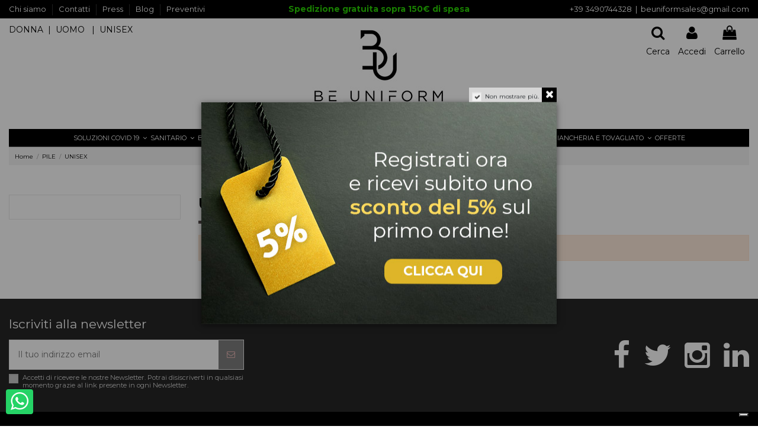

--- FILE ---
content_type: text/html; charset=utf-8
request_url: https://www.beuniform.it/394-unisex
body_size: 21458
content:
<!doctype html>
<html lang="it">

<head>
    
        
  <meta charset="utf-8">


  <meta http-equiv="x-ua-compatible" content="ie=edge">



  <script async src="https://www.googletagmanager.com/gtag/js?id=aa"></script>
<script>
  
  window.dataLayer = window.dataLayer || [];
  function gtag(){dataLayer.push(arguments);}
  gtag('js', new Date());

  gtag('config', 'aa');
  
</script>
  


  


  <title>UNISEX - Abbigliamento professionale da Lavoro - Be Uniform</title>
<script data-keepinline="true">
    var ecsGtmAjaxGetProductUrl = '//www.beuniform.it/module/ecsgtmpro/async';
</script>

<script data-keepinline="true">
    (function(w,d,s,l,i){w[l]=w[l]||[];w[l].push({'gtm.start':
    new Date().getTime(),event:'gtm.js'});var f=d.getElementsByTagName(s)[0],
    j=d.createElement(s),dl=l!='dataLayer'?'&l='+l:'';j.async=true;j.src=
    'https://www.googletagmanager.com/gtm.js?id='+i+dl;f.parentNode.insertBefore(j,f);
    })(window,document,'script','dataLayer','GTM-MMLXNJ6');
    
    dataLayer = window.dataLayer || [];

            
            let ecsGtmProDatalayer = {
    "pageCategory": "category",
    "event": null,
    "ecommerce": {
        "currency": "EUR"
    }
};
        dataLayer.push(ecsGtmProDatalayer);
    </script>
<script data-keepinline="true">
            dataLayer.push({
            event: 'datalayer_ready'
        });
    </script>
  <meta name="description" content="Acquista online al miglior prezzo prodotti della categoria UNISEX, scegli taglia, colore e componi il tuo ordine">
  <meta name="keywords" content="">
    
                                        <link rel="canonical" href="https://www.beuniform.it/394-unisex">
                        
  
  
  
       
            <link rel="alternate" href="https://www.beuniform.it/394-unisex" hreflang="it">
            <link rel="alternate" href="https://www.beuniform.it/394-unisex" hreflang="x-default">
                  
  



    <meta property="og:title" content="UNISEX - Abbigliamento professionale da Lavoro - Be Uniform"/>
    <meta property="og:url" content="https://www.beuniform.it/394-unisex"/>
    <meta property="og:site_name" content="Be Uniform"/>
    <meta property="og:description" content="Acquista online al miglior prezzo prodotti della categoria UNISEX, scegli taglia, colore e componi il tuo ordine">
    <meta property="og:type" content="website">



            
          <meta property="og:image" content="https://www.beuniform.it/img/my-shop-logo-1622715407.jpg" />
    
    





      <meta name="viewport" content="initial-scale=1,user-scalable=no,maximum-scale=1,width=device-width">
  




  <link rel="icon" type="image/vnd.microsoft.icon" href="/img/favicon.ico?1685006886">
  <link rel="shortcut icon" type="image/x-icon" href="/img/favicon.ico?1685006886">
    


      <link href="https://fonts.googleapis.com/css?family=Montserrat:400,700" rel="stylesheet">
    



<script type="application/ld+json">

{
"@context": "https://schema.org",
"@type": "Organization",
"url": "https://www.beuniform.it/",
"name": "Be Uniform",
"logo": "/img/my-shop-logo-1622715407.jpg",
"@id": "#store-organization"
}

</script>




    <link rel="stylesheet" href="https://www.beuniform.it/themes/warehouse/assets/css/theme.css" type="text/css" media="all">
  <link rel="stylesheet" href="https://www.beuniform.it/modules/paypal/views/css/paypal_fo.css" type="text/css" media="all">
  <link rel="stylesheet" href="https://www.beuniform.it/themes/warehouse/modules/ps_facetedsearch/views/dist/front.css" type="text/css" media="all">
  <link rel="stylesheet" href="https://www.beuniform.it/modules/revsliderprestashop/public/assets/fonts/pe-icon-7-stroke/css/pe-icon-7-stroke.css" type="text/css" media="all">
  <link rel="stylesheet" href="https://www.beuniform.it/modules/revsliderprestashop/public/assets/css/settings.css" type="text/css" media="all">
  <link rel="stylesheet" href="https://www.beuniform.it/modules/iqitcountdown/views/css/front.css" type="text/css" media="all">
  <link rel="stylesheet" href="https://www.beuniform.it/modules/toppromobar//views/css/toppromobar.css" type="text/css" media="all">
  <link rel="stylesheet" href="https://www.beuniform.it/modules/g_relatedcrosssellingproducts/views/css/front/owl.carousel.min.css" type="text/css" media="all">
  <link rel="stylesheet" href="https://www.beuniform.it/modules/g_relatedcrosssellingproducts/views/css/front/owl.theme.default.min.css" type="text/css" media="all">
  <link rel="stylesheet" href="https://www.beuniform.it/modules/g_relatedcrosssellingproducts/views/css/front/g_relatedcrosssellingproducts.css" type="text/css" media="all">
  <link rel="stylesheet" href="https://www.beuniform.it/modules/askforaquotemodul/views/css/style17.css" type="text/css" media="all">
  <link rel="stylesheet" href="https://www.beuniform.it/modules/registrationfields/views/css/registrationfields.css" type="text/css" media="all">
  <link rel="stylesheet" href="https://www.beuniform.it/modules/ets_seo/views/css/front.css" type="text/css" media="all">
  <link rel="stylesheet" href="https://www.beuniform.it/modules/ybc_blog/views/css/blog_all.css" type="text/css" media="all">
  <link rel="stylesheet" href="https://www.beuniform.it/modules/ybc_blog/views/css/slick.css" type="text/css" media="all">
  <link rel="stylesheet" href="https://www.beuniform.it/modules/ybc_blog/views/css/prettyPhoto.css" type="text/css" media="all">
  <link rel="stylesheet" href="https://www.beuniform.it/modules/ybc_blog/views/css/category.css" type="text/css" media="all">
  <link rel="stylesheet" href="https://www.beuniform.it/modules/ybc_blog/views/css/custom.css" type="text/css" media="all">
  <link rel="stylesheet" href="https://www.beuniform.it/modules/whatsappchat/views/css/whatsapp.css" type="text/css" media="all">
  <link rel="stylesheet" href="https://www.beuniform.it/modules/whatsappchat/views/css/jBox.min.css" type="text/css" media="all">
  <link rel="stylesheet" href="https://www.beuniform.it/js/jquery/ui/themes/base/minified/jquery-ui.min.css" type="text/css" media="all">
  <link rel="stylesheet" href="https://www.beuniform.it/js/jquery/ui/themes/base/minified/jquery.ui.theme.min.css" type="text/css" media="all">
  <link rel="stylesheet" href="https://www.beuniform.it/modules/iqitelementor/views/css/frontend.min.css" type="text/css" media="all">
  <link rel="stylesheet" href="https://www.beuniform.it/modules/iqitmegamenu/views/css/front.css" type="text/css" media="all">
  <link rel="stylesheet" href="https://www.beuniform.it/modules/iqitpopup/views/css/front.css" type="text/css" media="all">
  <link rel="stylesheet" href="https://www.beuniform.it/modules/iqitpopup/views/css/custom_s_1.css" type="text/css" media="all">
  <link rel="stylesheet" href="https://www.beuniform.it/modules/iqitsizecharts/views/css/front.css" type="text/css" media="all">
  <link rel="stylesheet" href="https://www.beuniform.it/modules/iqitthemeeditor/views/css/custom_s_1.css" type="text/css" media="all">
  <link rel="stylesheet" href="https://www.beuniform.it/modules/iqitextendedproduct/views/css/front.css" type="text/css" media="all">
  <link rel="stylesheet" href="https://www.beuniform.it/modules/iqitsociallogin/views/css/front.css" type="text/css" media="all">
  <link rel="stylesheet" href="https://www.beuniform.it/modules/iqitmegamenu/views/css/iqitmegamenu_s_1.css" type="text/css" media="all">
  <link rel="stylesheet" href="https://www.beuniform.it/themes/warehouse/assets/css/font-awesome/css/font-awesome.css" type="text/css" media="all">
  <link rel="stylesheet" href="https://www.beuniform.it/js/jquery/plugins/timepicker/jquery-ui-timepicker-addon.css" type="text/css" media="all">
  <link rel="stylesheet" href="https://www.beuniform.it/themes/warehouse/assets/css/custom.css" type="text/css" media="all">




  

  <script type="text/javascript">
        var elementorFrontendConfig = {"isEditMode":"","stretchedSectionContainer":"","instagramToken":"","is_rtl":"0"};
        var etsSeoFo = {"currentController":"category","isModuleController":false,"listCtlOverridden":["product","category","cms","cms_category","manufacturer","supplier"],"isDebug":false,"conf":{"removeId":false,"removeAttrAlias":false,"removeAttrIdAlias":false},"meta":{"title":"UNISEX - Abbigliamento professionale da Lavoro - Be Uniform","description":"Acquista online al miglior prezzo prodotti della categoria UNISEX, scegli taglia, colore e componi il tuo ordine","isForce":"","img_alt":"","canonical":"https:\/\/www.beuniform.it\/394-unisex","dataSeo":false,"params":{"post_title":"UNISEX"}}};
        var free_shipping = "https:\/\/www.beuniform.it\/module\/toppromobar\/FreeShipping";
        var handle_promobar_cookie = "https:\/\/www.beuniform.it\/module\/toppromobar\/PromoBarCookie";
        var iqitTheme = {"rm_sticky":"0","rm_breakpoint":0,"op_preloader":"0","cart_style":"side","cart_confirmation":"modal","h_layout":"3","f_fixed":"","f_layout":"2","h_absolute":"0","h_sticky":"menu","hw_width":"inherit","hm_submenu_width":"default","h_search_type":"full","pl_lazyload":true,"pl_infinity":false,"pl_rollover":true,"pl_crsl_autoplay":false,"pl_slider_ld":3,"pl_slider_d":3,"pl_slider_t":3,"pl_slider_p":2,"pp_thumbs":"left","pp_zoom":"modalzoom","pp_image_layout":"carousel","pp_tabs":"tabh"};
        var iqitcountdown_days = "d.";
        var iqitextendedproduct = {"speed":"70"};
        var iqitfdc_from = 150;
        var iqitmegamenu = {"sticky":"false","containerSelector":"#wrapper > .container"};
        var iqitpopup = {"time":1,"name":"iqitpopup_30431","delay":1000};
        var is_required_label = " \u00e8 richiesto";
        var prestashop = {"cart":{"products":[],"totals":{"total":{"type":"total","label":"Totale","amount":0,"value":"0,00\u00a0\u20ac"},"total_including_tax":{"type":"total","label":"Totale (IVA incl.)","amount":0,"value":"0,00\u00a0\u20ac"},"total_excluding_tax":{"type":"total","label":"Totale (IVA escl.)","amount":0,"value":"0,00\u00a0\u20ac"}},"subtotals":{"products":{"type":"products","label":"Totale parziale","amount":0,"value":"0,00\u00a0\u20ac"},"discounts":null,"shipping":{"type":"shipping","label":"Spedizione","amount":0,"value":"Gratis"},"tax":null},"products_count":0,"summary_string":"0 articoli","vouchers":{"allowed":1,"added":[]},"discounts":[],"minimalPurchase":0,"minimalPurchaseRequired":""},"currency":{"name":"Euro","iso_code":"EUR","iso_code_num":"978","sign":"\u20ac"},"customer":{"lastname":null,"firstname":null,"email":null,"birthday":null,"newsletter":null,"newsletter_date_add":null,"optin":null,"website":null,"company":null,"siret":null,"ape":null,"is_logged":false,"gender":{"type":null,"name":null},"addresses":[]},"language":{"name":"Italiano (Italian)","iso_code":"it","locale":"it-IT","language_code":"it","is_rtl":"0","date_format_lite":"d\/m\/Y","date_format_full":"d\/m\/Y H:i:s","id":2},"page":{"title":"","canonical":"https:\/\/www.beuniform.it\/394-unisex","meta":{"title":"UNISEX","description":"","keywords":"","robots":"index"},"page_name":"category","body_classes":{"lang-it":true,"lang-rtl":false,"country-IT":true,"currency-EUR":true,"layout-left-column":true,"page-category":true,"tax-display-enabled":true,"category-id-394":true,"category-UNISEX":true,"category-id-parent-393":true,"category-depth-level-3":true},"admin_notifications":[]},"shop":{"name":"Be Uniform","logo":"\/img\/my-shop-logo-1622715407.jpg","stores_icon":"\/img\/logo_stores.png","favicon":"\/img\/favicon.ico"},"urls":{"base_url":"https:\/\/www.beuniform.it\/","current_url":"https:\/\/www.beuniform.it\/394-unisex","shop_domain_url":"https:\/\/www.beuniform.it","img_ps_url":"https:\/\/www.beuniform.it\/img\/","img_cat_url":"https:\/\/www.beuniform.it\/img\/c\/","img_lang_url":"https:\/\/www.beuniform.it\/img\/l\/","img_prod_url":"https:\/\/www.beuniform.it\/img\/p\/","img_manu_url":"https:\/\/www.beuniform.it\/img\/m\/","img_sup_url":"https:\/\/www.beuniform.it\/img\/su\/","img_ship_url":"https:\/\/www.beuniform.it\/img\/s\/","img_store_url":"https:\/\/www.beuniform.it\/img\/st\/","img_col_url":"https:\/\/www.beuniform.it\/img\/co\/","img_url":"https:\/\/www.beuniform.it\/themes\/warehouse\/assets\/img\/","css_url":"https:\/\/www.beuniform.it\/themes\/warehouse\/assets\/css\/","js_url":"https:\/\/www.beuniform.it\/themes\/warehouse\/assets\/js\/","pic_url":"https:\/\/www.beuniform.it\/upload\/","pages":{"address":"https:\/\/www.beuniform.it\/indirizzo","addresses":"https:\/\/www.beuniform.it\/indirizzi","authentication":"https:\/\/www.beuniform.it\/login","cart":"https:\/\/www.beuniform.it\/carrello","category":"https:\/\/www.beuniform.it\/index.php?controller=category","cms":"https:\/\/www.beuniform.it\/index.php?controller=cms","contact":"https:\/\/www.beuniform.it\/contattaci","discount":"https:\/\/www.beuniform.it\/buoni-sconto","guest_tracking":"https:\/\/www.beuniform.it\/tracciatura-ospite","history":"https:\/\/www.beuniform.it\/cronologia-ordini","identity":"https:\/\/www.beuniform.it\/dati-personali","index":"https:\/\/www.beuniform.it\/","my_account":"https:\/\/www.beuniform.it\/account","order_confirmation":"https:\/\/www.beuniform.it\/conferma-ordine","order_detail":"https:\/\/www.beuniform.it\/index.php?controller=order-detail","order_follow":"https:\/\/www.beuniform.it\/segui-ordine","order":"https:\/\/www.beuniform.it\/ordine","order_return":"https:\/\/www.beuniform.it\/index.php?controller=order-return","order_slip":"https:\/\/www.beuniform.it\/buono-ordine","pagenotfound":"https:\/\/www.beuniform.it\/pagina-non-trovata","password":"https:\/\/www.beuniform.it\/recupero-password","pdf_invoice":"https:\/\/www.beuniform.it\/index.php?controller=pdf-invoice","pdf_order_return":"https:\/\/www.beuniform.it\/index.php?controller=pdf-order-return","pdf_order_slip":"https:\/\/www.beuniform.it\/index.php?controller=pdf-order-slip","prices_drop":"https:\/\/www.beuniform.it\/offerte","product":"https:\/\/www.beuniform.it\/index.php?controller=product","search":"https:\/\/www.beuniform.it\/ricerca","sitemap":"https:\/\/www.beuniform.it\/Mappa del sito","stores":"https:\/\/www.beuniform.it\/negozi","supplier":"https:\/\/www.beuniform.it\/fornitori","register":"https:\/\/www.beuniform.it\/login?create_account=1","order_login":"https:\/\/www.beuniform.it\/ordine?login=1"},"alternative_langs":{"it":"https:\/\/www.beuniform.it\/394-unisex"},"theme_assets":"\/themes\/warehouse\/assets\/","actions":{"logout":"https:\/\/www.beuniform.it\/?mylogout="},"no_picture_image":{"bySize":{"small_default":{"url":"https:\/\/www.beuniform.it\/img\/p\/it-default-small_default.jpg","width":98,"height":127},"cart_default":{"url":"https:\/\/www.beuniform.it\/img\/p\/it-default-cart_default.jpg","width":125,"height":162},"home_default":{"url":"https:\/\/www.beuniform.it\/img\/p\/it-default-home_default.jpg","width":300,"height":450},"large_default":{"url":"https:\/\/www.beuniform.it\/img\/p\/it-default-large_default.jpg","width":356,"height":534},"medium_default":{"url":"https:\/\/www.beuniform.it\/img\/p\/it-default-medium_default.jpg","width":452,"height":678},"thickbox_default":{"url":"https:\/\/www.beuniform.it\/img\/p\/it-default-thickbox_default.jpg","width":1100,"height":1422}},"small":{"url":"https:\/\/www.beuniform.it\/img\/p\/it-default-small_default.jpg","width":98,"height":127},"medium":{"url":"https:\/\/www.beuniform.it\/img\/p\/it-default-large_default.jpg","width":356,"height":534},"large":{"url":"https:\/\/www.beuniform.it\/img\/p\/it-default-thickbox_default.jpg","width":1100,"height":1422},"legend":""}},"configuration":{"display_taxes_label":true,"display_prices_tax_incl":true,"is_catalog":false,"show_prices":true,"opt_in":{"partner":false},"quantity_discount":{"type":"discount","label":"Sconto"},"voucher_enabled":1,"return_enabled":0},"field_required":[],"breadcrumb":{"links":[{"title":"Home","url":"https:\/\/www.beuniform.it\/"},{"title":"PILE","url":"https:\/\/www.beuniform.it\/393-pile"},{"title":"UNISEX","url":"https:\/\/www.beuniform.it\/394-unisex"}],"count":3},"link":{"protocol_link":"https:\/\/","protocol_content":"https:\/\/"},"time":1769095299,"static_token":"7aa190ea6b9d036f100cf01fc88c0487","token":"adb55a8edf15cfeb66fb77ab5951e16b"};
        var psemailsubscription_subscription = "https:\/\/www.beuniform.it\/module\/ps_emailsubscription\/subscription";
      </script>



  <!-- emarketing start -->


<!-- emarketing end -->
<script language="javascript" type="text/javascript">
	var currencySign = "€";
	var currencyFormat = 1;
	var currencyBlank = 1;
	var priceDisplayPrecision = 2;
</script>
<script src="/modules/askforaquotemodul/views/js/tools.js"></script>
            <script language="javascript" type="text/javascript">
                var askquote_base_url="/";
                var num_display="5";
            </script><script type="text/javascript">
var _iub = _iub || [];
_iub.csConfiguration = {"whitelabel":false,"lang":"it","siteId":2293754,"perPurposeConsent":true,"googleAdditionalConsentMode":true,"enableTcf":true,"cookiePolicyId":27083538, "banner":{ "acceptButtonDisplay":true,"customizeButtonDisplay":true,"position":"float-top-center","acceptButtonColor":"#0073CE","acceptButtonCaptionColor":"white","customizeButtonColor":"#DADADA","customizeButtonCaptionColor":"#4D4D4D","rejectButtonColor":"#0073CE","rejectButtonCaptionColor":"white","textColor":"black","backgroundColor":"white" }};
</script>
<script type="text/javascript" src="//cdn.iubenda.com/cs/tcf/stub-v2.js"></script>
<script type="text/javascript" src="//cdn.iubenda.com/cs/tcf/safe-tcf-v2.js"></script>
<script type="text/javascript" src="//cdn.iubenda.com/cs/iubenda_cs.js" charset="UTF-8" async></script>
			<script type='text/javascript'>
				var iCallback = function(){};

				if('callback' in _iub.csConfiguration) {
					if('onConsentGiven' in _iub.csConfiguration.callback) iCallback = _iub.csConfiguration.callback.onConsentGiven;

					_iub.csConfiguration.callback.onConsentGiven = function() {
						iCallback();

						jQuery('noscript._no_script_iub').each(function (a, b) { var el = jQuery(b); el.after(el.html()); });
					};
				};
			</script>                        <meta property="og:url"                content="https://www.beuniform.it/394-unisex" />
            <meta property="og:title"              content="UNISEX - Abbigliamento professionale da Lavoro - Be Uniform" />
            <meta property="og:description"        content="Acquista online al miglior prezzo prodotti della categoria UNISEX, scegli taglia, colore e componi il tuo ordine" />
            <meta property="og:image"              content="" />
            <meta property="og:type" content="article" />
                                        <meta name="twitter:title" content="UNISEX - Abbigliamento professionale da Lavoro - Be Uniform">
            <meta name="twitter:description" content="Acquista online al miglior prezzo prodotti della categoria UNISEX, scegli taglia, colore e componi il tuo ordine">
            <meta name="twitter:image" content="">
            <meta name="twitter:card" content="summary_large_image">
                                                                                                    
<script type='application/ld+json' class='ets-seo-schema-graph--main'>
    {"@context":"https://schema.org","@graph":[{"@type":"WebSite","@id":"https://www.beuniform.it/#website","url":"https://www.beuniform.it/","name":"Be Uniform","potentialAction":{"@type":"SearchAction","target":"https://www.beuniform.it/search?s={search_term_string}","query-input":"required name=search_term_string"}},{"@type":"BreadcrumbList","@id":"https://www.beuniform.it/#breadcrumb","itemListElement":[{"@type":"ListItem","position":1,"item":{"@type":"WebPage","name":"Home","@id":"https://www.beuniform.it/","url":"https://www.beuniform.it/"}},{"@type":"ListItem","position":2,"item":{"@type":"WebPage","name":"UNISEX","@id":"https://www.beuniform.it/394-unisex","url":"https://www.beuniform.it/394-unisex"}}]}]}
</script>

    <script>
        var prefix = '';
        var sufix = '';

        function getURLParameter(url, name) {
            return (RegExp(name + '=' + '(.+?)(&|$)').exec(url) || [, null])[1];
        }

        !function (f, b, e, v, n, t, s) {
            if (f.fbq) return;
            n = f.fbq = function () {
                n.callMethod ?
                    n.callMethod.apply(n, arguments) : n.queue.push(arguments)
            };
            if (!f._fbq) f._fbq = n;
            n.push = n;
            n.loaded = !0;
            n.version = '2.0';
            n.queue = [];
            t = b.createElement(e);
            t.async = !0;
            t.src = v;
            s = b.getElementsByTagName(e)[0];
            s.parentNode.insertBefore(t, s)
        }(window,
            document, 'script', 'https://connect.facebook.net/en_US/fbevents.js');
        
                fbq('init', '260183566591703');
        
                fbq('track', "PageView");
        
                        
        
                        
                                                
        
                        
                                                            function reinitaddtocart() {
                                $('.ajax_add_to_cart_button, .add-to-cart').click(function () {
                    fbq('track', 'AddToCart');
                });
                            }

            document.addEventListener("DOMContentLoaded", function (event) {
                reinitaddtocart();
            });

            function reinitViewContent(){
            }
                
    </script>

   
<script type="text/javascript">
var unlike_text ="Non mi piace questo post";
var like_text ="Piace questo post";
var baseAdminDir ='//';
var ybc_blog_product_category ='0';
var ybc_blog_polls_g_recaptcha = false;
</script>
 




    
    
     <!-- Global site tag (gtag.js) - Google Analytics -->
<script async src="https://www.googletagmanager.com/gtag/js?id=UA-217961279-1"></script>
<script>
  window.dataLayer = window.dataLayer || [];
  function gtag(){dataLayer.push(arguments);}
  gtag('js', new Date());

  gtag('config', 'UA-217961279-1');
</script>
<meta name="google-site-verification" content="VP3PdxVRLBygY2kGo3K_z3WFU-YhNzuzcoj93B4IsvE" />
<meta name="facebook-domain-verification" content="rg94n7hyh68211ns69ktv8ssq4b88v" /> </head>

<body id="category" class="lang-it country-it currency-eur layout-left-column page-category tax-display-enabled category-id-394 category-unisex category-id-parent-393 category-depth-level-3 body-desktop-header-style-w-3">


    




    <noscript>
    <iframe src="https://www.googletagmanager.com/ns.html?id=GTM-MMLXNJ6" height="0" width="0" style="display:none;visibility:hidden"></iframe>
</noscript>


<main id="main-page-content"  >
    
            

    <header id="header" class="desktop-header-style-w-3">
        
            
  <div class="header-banner">
    
  </div>




            <nav class="header-nav">
        <div class="container">
    
        <div class="row justify-content-between">
            <div class="col col-auto col-md left-nav">
                                            <div class="block-iqitlinksmanager block-iqitlinksmanager-2 block-links-inline d-inline-block">
            <ul>
                                                           
                        <li>
                            <a
                                    href="https://www.beuniform.it/content/4-chi-siamo"
                                    title="Scoprite chi siamo"                                                                   >
                                Chi siamo
                            </a>
                        </li>
                                                                               
                        <li>
                            <a
                                    href="https://www.beuniform.it/contattaci"
                                    title="Contatti Beuniform"                                                                   >
                                Contatti
                            </a>
                        </li>
                                                                               
                        <li>
                            <a
                                    href="https://www.beuniform.it/content/6-press"
                                    title="Conferenze stampa Beuniform"                                                                   >
                                Press
                            </a>
                        </li>
                                                                               
                        <li>
                            <a
                                    href="https://www.beuniform.it/blog-beuniform"
                                       title="blog abiti da lavoro Beuniform"                                                                 >
                                Blog
                            </a>
                        </li>
                                                                               
                        <li>
                            <a
                                    href="https://www.beuniform.it/module/askforaquotemodul/quotes"
                                        title="preventivo per abiti da lavoro"                                                                >
                                Preventivi
                            </a>
                        </li>
                                                </ul>
        </div>
    
            </div>
            <div class="col col-auto center-nav text-center">
                
          <div id="iqithtmlandbanners-block-6"  class="d-inline-block">
        <div class="rte-content d-inline-block">
            <div class="topbanner">
<p style="text-align:center;font-size:14px;"><span style="color:#28d200;"><strong>Spedizione gratuita sopra 150€ di spesa</strong></span></p>
</div>
        </div>
    </div>


  

             </div>
            <div class="col col-auto col-md right-nav text-right">
                
          <div id="iqithtmlandbanners-block-3"  class="d-inline-block">
        <div class="rte-content d-inline-block">
            <p><a href="tel:+393490744328" title="telefono Beuniform">+39 3490744328</a>  |  <a href="mailto:beuniformsales@gmail.com" title="contatta beuniform via email" target="_blank" rel="noreferrer noopener">beuniformsales@gmail.com</a></p>
        </div>
    </div>


  

             </div>
        </div>

                        </div>
            </nav>
        



<div id="desktop-header" class="desktop-header-style-3">
            
<div class="header-top">
    <div id="desktop-header-container" class="container">
        <div class="row align-items-center">
                            <div class="col col-header-left">
                                        
                </div>
                <div class="col col-header-center text-center">
                    <div id="desktop_logo">
                        <a href="https://www.beuniform.it/">
                            <img class="logo img-fluid"
                                 src="/img/my-shop-logo-1622715407.jpg"  srcset="/img/cms/logo-retina.png 2x"                                 alt="Be Uniform">
                        </a>
                    </div>
                    
                </div>
                        <div class="col  col-header-right">
                <div class="row no-gutters justify-content-end">
                                            <div id="header-search-btn" class="col col-auto header-btn-w header-search-btn-w">
    <a data-toggle="dropdown" id="header-search-btn-drop"  class="header-btn header-search-btn" data-display="static">
        <i class="fa fa-search fa-fw icon" aria-hidden="true"></i>
        <span class="title">Cerca</span>
    </a>
        <div class="dropdown-menu-custom  dropdown-menu">
        <div class="dropdown-content modal-backdrop fullscreen-search">
            
<!-- Block search module TOP -->
<div id="search_widget" class="search-widget" data-search-controller-url="https://www.beuniform.it/module/iqitsearch/searchiqit">
    <form method="get" action="https://www.beuniform.it/module/iqitsearch/searchiqit">
        <div class="input-group">
            <input type="text" name="s" value="" data-all-text="Show all results"
                   data-blog-text="Blog post"
                   data-product-text="Product"
                   data-brands-text="Marca"
                   placeholder="Cerca nel catalogo" class="form-control form-search-control" />
            <button type="submit" class="search-btn">
                <i class="fa fa-search"></i>
            </button>
        </div>
    </form>
</div>
<!-- /Block search module TOP -->

            <div id="fullscreen-search-backdrop"></div>
        </div>
    </div>
    </div>
                    
                    
                                            <div id="header-user-btn" class="col col-auto header-btn-w header-user-btn-w">
            <a href="https://www.beuniform.it/account"
           title="Accedi al tuo account cliente"
           rel="nofollow" class="header-btn header-user-btn">
            <i class="fa fa-user fa-fw icon" aria-hidden="true"></i>
            <span class="title">Accedi</span>
        </a>
    </div>









                                        

                    

                                            
                                                    <div id="ps-shoppingcart-wrapper" class="col col-auto">
    <div id="ps-shoppingcart"
         class="header-btn-w header-cart-btn-w ps-shoppingcart side-cart">
         <div id="blockcart" class="blockcart cart-preview"
         data-refresh-url="//www.beuniform.it/module/ps_shoppingcart/ajax">
        <a id="cart-toogle" class="cart-toogle header-btn header-cart-btn" data-toggle="dropdown" data-display="static">
            <i class="fa fa-shopping-bag fa-fw icon" aria-hidden="true"><span class="cart-products-count-btn  d-none">0</span></i>
            <span class="info-wrapper">
            <span class="title">Carrello</span>
            <span class="cart-toggle-details">
            <span class="text-faded cart-separator"> / </span>
                            Empty
                        </span>
            </span>
        </a>
        <div id="_desktop_blockcart-content" class="dropdown-menu-custom dropdown-menu">
    <div id="blockcart-content" class="blockcart-content" >
        <div class="cart-title">
            <span class="modal-title">Your cart</span>
            <button type="button" id="js-cart-close" class="close">
                <span>×</span>
            </button>
            <hr>
        </div>
                    <span class="no-items">Non ci sono più articoli nel tuo carrello</span>
            </div>
</div> </div>




    </div>
</div>
                                                
                                    </div>
                
            </div>
            <div class="col-12">
                <div class="row">
                    
          <div id="iqithtmlandbanners-block-2"  class="col col-md block block-toggle block-iqithtmlandbanners-html js-block-toggle">
               <div class="block-content rte-content">
            <div class="donnauomo" style="margin-top:-160px;">
<p><a href="https://www.beuniform.it/272-donna">DONNA</a>  |  <a href="https://www.beuniform.it/273-uomo">UOMO</a>   |  <a href="https://www.beuniform.it/274-unisex">UNISEX</a></p>
</div>
        </div>
    </div>


  
<script language="javascript" type="text/javascript">
    var token_askaquotemodule = "6f57a0d0c5176bac4016ad126694ec8e";
    var option_show_captcha = "1";
    var check_id_customer = "0";
    var ss_id = "9331c4eba579aaf21a0731d4a0835e42";
    var url_php = "https://www.beuniform.it/";
    var sign_currency = "€";
    var option_addtocart = "0";
    var success = "Su solicitud de cotización está completa, Gracias.";
    var quote_l = "Quotes";
    var empty_l = "(empty)";
    var product_l = "product";
    var products_l = "products";
    var cart_total_l = "Cart total:";
    var table_header_sku = "SKU:";
    var table_header_Total_2 = "Totale:";
    var x_l = "x";
    var success_message = "Your message has been successfully sent to our team.";
    var click_ask_success = "Product successfully added to your quote cart!";
    var no_product_in_quote = "No product in your quote";
    var check_vs = "1";
</script>
<link href="https://fonts.googleapis.com/css?family=Open+Sans:600" rel="stylesheet">
<link href="https://code.ionicframework.com/ionicons/2.0.1/css/ionicons.min.css" rel="stylesheet">
<link rel="stylesheet" href="//cdnjs.cloudflare.com/ajax/libs/font-awesome/4.4.0/css/font-awesome.min.css">

<div class="ask_quote td_quote_top  hookdisplayTop">
	<div class = "td_ask_quote">
		<div class = "quotes" >
			<a  href = "https://www.beuniform.it/module/askforaquotemodul/quotes" style = "font-size:17px;cursor:pointer;" class="td_cart_quote" >
				<i id="bag" class="ion-bag"></i>
			</a>
								<span style = "font-size:11px;cursor:pointer;" class = "number_product_dbboo td_number_product_dbboo" id= "0">0</span>
					
		</div>
	<span class = "block_quotes td_block_quotes">
		<div class="quotes_cart_block td_quotes_cart_block" id="box-body"  style="display:none"  >
    		<div class = "quote_body td_quote_body">
    							
    								<div class="td_quotes-cart-prices quotes-cart-prices">
						<span class="td_total" style="float: left;width: 50px;font-weight: 700;">Total: </span>
						<span class="quotes-cart-total td_total" style = "float:right;">
							0,00 €
						</span>
					</div>
	                				
    		</div>
    		<div class = "quote_button check_box td_quote_button">
				<div class = "btn_quote check_box td_btn_quote">
					<a class = "btn btn-default_mine td_view_list" href= "https://www.beuniform.it/module/askforaquotemodul/quotes" >
						View list
					</a>
				</div>
			</div>
    	</div>
		
    </span>
	</div>
</div>
	<link rel="stylesheet" href="//cdnjs.cloudflare.com/ajax/libs/font-awesome/4.4.0/css/font-awesome.min.css">
 <div class="td_dp_popup" id="dp_popup">
        <div class="clearfix">
            <div class="td_content_popup content_popup">
            <div class="td_popup-header popup-header">
                <p class="modal-title h6 text-xs-center" id="myModalLabel">
                    <i class="fa fa-check"></i>
                    Articolo inserito nel preventivo!
                </p>
                <button id="close" class="td_close" >
                    <span aria-hidden="true">×</span>
                </button>
              </div>
                
                <div class="div_button" >
                    <div class="td_infor_product infor_product">
                        
                    </div>
                    <div class="td_ppooppuupp">
                        <p  class = "td_right_popup" >There are
                            <span class="td_number_items"></span>
                            items in your quote.
                        </p>
                                                    <p class="quotes-cart-total col-xs-12 col-lg-6 td_right_popup td_total td_total_popup" style = "text-align:left;width:43%;display:block;float:left;">Total Prices: 
                                <span class="td_price_popup"></span>
                            </p>
                                            </div>
                    <div class="td_button_popup">
                        <span class="back_shopping btn btn-secondary button_cancel_popup td_button_cancel_popup">
                            <span class="continue">
                                Continue shopping
                            </span>
                        </span>
                        <a class="btn btn-primary button_detail_quote td_button_detail_quote" href="https://www.beuniform.it/module/askforaquotemodul/quotes" rel="nofollow"><span class="go_to">
                                <i class="fa fa-check"></i> Go to quote detail
                            </span>
                        </a>
                    </div>
                </div>
            </div>
        </div>
    </div>
    <div class="td_background_popup background_popup"></div>
                </div>
            </div>
        </div>
    </div>
</div>
<div class="container iqit-megamenu-container">	<div id="iqitmegamenu-wrapper" class="iqitmegamenu-wrapper iqitmegamenu-all">
		<div class="container container-iqitmegamenu">
		<div id="iqitmegamenu-horizontal" class="iqitmegamenu  clearfix" role="navigation">

								
				<nav id="cbp-hrmenu" class="cbp-hrmenu cbp-horizontal cbp-hrsub-narrow">
					<ul>
												<li id="cbp-hrmenu-tab-2" class="cbp-hrmenu-tab cbp-hrmenu-tab-2  cbp-has-submeu">
	<a role="button" class="cbp-empty-mlink nav-link">

								<span class="cbp-tab-title">
								SOLUZIONI COVID 19 <i class="fa fa-angle-down cbp-submenu-aindicator"></i></span>
														</a>
														<div class="cbp-hrsub col-8">
								<div class="cbp-hrsub-inner">
									<div class="container iqitmegamenu-submenu-container">
									
																																	




<div class="row menu_row menu-element  first_rows menu-element-id-1">
                

                                                




    <div class="col-5 cbp-menu-column cbp-menu-element menu-element-id-2 ">
        <div class="cbp-menu-column-inner">
                        
                                                            <span class="cbp-column-title nav-link transition-300">SOLUZIONI COVID 19 </span>
                                    
                
                    
                                                    <ul class="cbp-links cbp-category-tree">
                                                                                                            <li >
                                            <div class="cbp-category-link-w">
                                                                                                <a href="https://www.beuniform.it/37-mascherine" title="Mascherine   ">MASCHERINE</a>

                                                                                            </div>
                                        </li>
                                                                                                                                                <li >
                                            <div class="cbp-category-link-w">
                                                                                                <a href="https://www.beuniform.it/38-dispenser-automatici-gel" title="Dispenser Automatici Gel ">DISPENSER AUTOMATICI GEL</a>

                                                                                            </div>
                                        </li>
                                                                                                                                                <li >
                                            <div class="cbp-category-link-w">
                                                                                                <a href="https://www.beuniform.it/39-gel-igienizzante" title="Gel Igienizzante  ">GEL IGIENIZZANTE</a>

                                                                                            </div>
                                        </li>
                                                                                                                                                <li >
                                            <div class="cbp-category-link-w">
                                                                                                <a href="https://www.beuniform.it/40-tute-e-camici" title="Tute E Camici ">TUTE E CAMICI</a>

                                                                                            </div>
                                        </li>
                                                                                                                                                <li >
                                            <div class="cbp-category-link-w">
                                                                                                <a href="https://www.beuniform.it/41-guanti" title="Guanti   ">GUANTI</a>

                                                                                            </div>
                                        </li>
                                                                                                </ul>
                                            
                
            

            
            </div>    </div>
                                    




    <div class="col-7 cbp-menu-column cbp-menu-element menu-element-id-3 ">
        <div class="cbp-menu-column-inner">
                        
                
                
                                                                    <img src="/img/cms/covid19-soluzioni.jpg" class="img-fluid cbp-banner-image"
                                                               width="500" height="334"  />
                                            
                
            

            
            </div>    </div>
                            
                </div>
																					
																			</div>
								</div>
							</div>
													</li>
												<li id="cbp-hrmenu-tab-3" class="cbp-hrmenu-tab cbp-hrmenu-tab-3  cbp-has-submeu">
	<a href="https://www.beuniform.it/content/7-sanitario" class="nav-link" >

								<span class="cbp-tab-title">
								SANITARIO <i class="fa fa-angle-down cbp-submenu-aindicator"></i></span>
														</a>
														<div class="cbp-hrsub col-11">
								<div class="cbp-hrsub-inner">
									<div class="container iqitmegamenu-submenu-container">
									
																																	




<div class="row menu_row menu-element  first_rows menu-element-id-1">
                

                                                




    <div class="col-2 cbp-menu-column cbp-menu-element menu-element-id-14 ">
        <div class="cbp-menu-column-inner">
                        
                
                
                    
                                                    <div class="row cbp-categories-row">
                                                                                                            <div class="col-12">
                                            <div class="cbp-category-link-w">
                                                                                                <a href="https://www.beuniform.it/21-medici-e-infermieri" title="Medici E Infermieri "
                                                                                class="cbp-column-title nav-link cbp-category-title">MEDICI E INFERMIERI</a>
                                                                                                                                                    
    <ul class="cbp-links cbp-category-tree"><li ><div class="cbp-category-link-w"><a href="https://www.beuniform.it/46-casacche" title="Casacche   ">CASACCHE</a></div></li><li ><div class="cbp-category-link-w"><a href="https://www.beuniform.it/47-pantaloni-medici-e-infermieri" title="Pantaloni Medici E Infermieri">PANTALONI</a></div></li><li ><div class="cbp-category-link-w"><a href="https://www.beuniform.it/48-camici-medici-e-infermieri" title="Camici Medici E Infermieri">CAMICI</a></div></li><li ><div class="cbp-category-link-w"><a href="https://www.beuniform.it/49-copricapo-medici-e-infermieri" title="Copricapo Medici E Infermieri">COPRICAPO</a></div></li><li ><div class="cbp-category-link-w"><a href="https://www.beuniform.it/325-calzature" title="Calzature   ">CALZATURE</a></div></li></ul>

                                                                                            </div>
                                        </div>
                                                                                                                                                <div class="col-12">
                                            <div class="cbp-category-link-w">
                                                                                                <a href="https://www.beuniform.it/22-farmacisti" title="Farmacisti   "
                                                                                class="cbp-column-title nav-link cbp-category-title">FARMACISTI</a>
                                                                                                                                                    
    <ul class="cbp-links cbp-category-tree"><li ><div class="cbp-category-link-w"><a href="https://www.beuniform.it/50-camici-medici-e-infermieri" title="Camici Medici E Infermieri">CAMICI</a></div></li></ul>

                                                                                            </div>
                                        </div>
                                                                                                                                                <div class="col-12">
                                            <div class="cbp-category-link-w">
                                                                                                <a href="https://www.beuniform.it/23-dentisti" title="Dentisti   "
                                                                                class="cbp-column-title nav-link cbp-category-title">DENTISTI</a>
                                                                                                                                                    
    <ul class="cbp-links cbp-category-tree"><li ><div class="cbp-category-link-w"><a href="https://www.beuniform.it/51-casacche-dentisti" title="Casacche Dentisti  ">CASACCHE</a></div></li><li ><div class="cbp-category-link-w"><a href="https://www.beuniform.it/52-pantaloni-dentisti" title="Pantaloni Dentisti  ">PANTALONI</a></div></li><li ><div class="cbp-category-link-w"><a href="https://www.beuniform.it/53-copricapo-dentisti" title="Copricapo Dentisti  ">COPRICAPO</a></div></li><li ><div class="cbp-category-link-w"><a href="https://www.beuniform.it/324-calzature" title="Calzature   ">CALZATURE</a></div></li></ul>

                                                                                            </div>
                                        </div>
                                                                                                                                                <div class="col-12">
                                            <div class="cbp-category-link-w">
                                                                                                <a href="https://www.beuniform.it/320-altri-professionisti" title="Altri Professionisti  "
                                                                                class="cbp-column-title nav-link cbp-category-title">ALTRI PROFESSIONISTI</a>
                                                                                                                                                    
    <ul class="cbp-links cbp-category-tree"><li ><div class="cbp-category-link-w"><a href="https://www.beuniform.it/321-casacche" title="Casacche   ">CASACCHE</a></div></li><li ><div class="cbp-category-link-w"><a href="https://www.beuniform.it/322-pantaloni" title="Pantaloni   ">PANTALONI</a></div></li><li ><div class="cbp-category-link-w"><a href="https://www.beuniform.it/323-copricapo" title="Copricapo   ">COPRICAPO</a></div></li><li ><div class="cbp-category-link-w"><a href="https://www.beuniform.it/333-calzature" title="Calzature   ">CALZATURE</a></div></li></ul>

                                                                                            </div>
                                        </div>
                                                                                                </div>
                                            
                
            

            
            </div>    </div>
                                    




    <div class="col-2 cbp-menu-column cbp-menu-element menu-element-id-9 ">
        <div class="cbp-menu-column-inner">
                        
                
                
                    
                                                    <div class="row cbp-categories-row">
                                                                                                            <div class="col-12">
                                            <div class="cbp-category-link-w">
                                                                                                <a href="https://www.beuniform.it/154-categorie-generiche-sanitario" title="Categorie Generiche Sanitario "
                                                                                class="cbp-column-title nav-link cbp-category-title">CATEGORIE GENERICHE</a>
                                                                                                                                                    
    <ul class="cbp-links cbp-category-tree"><li ><div class="cbp-category-link-w"><a href="https://www.beuniform.it/175-casacche-sanitario" title="Casacche Sanitario  ">CASACCHE</a></div></li><li ><div class="cbp-category-link-w"><a href="https://www.beuniform.it/176-pantaloni-sanitario" title="Pantaloni Sanitario  ">PANTALONI</a></div></li><li ><div class="cbp-category-link-w"><a href="https://www.beuniform.it/177-camici-sanitario" title="Camici Sanitario  ">CAMICI</a></div></li><li ><div class="cbp-category-link-w"><a href="https://www.beuniform.it/178-grembiuli-sanitario" title="Grembiuli Sanitario  ">GREMBIULI</a></div></li><li ><div class="cbp-category-link-w"><a href="https://www.beuniform.it/179-copricapo-sanitario" title="Copricapo Sanitario  ">COPRICAPO</a></div></li><li ><div class="cbp-category-link-w"><a href="https://www.beuniform.it/326-calzature" title="Calzature   ">CALZATURE</a></div></li></ul>

                                                                                            </div>
                                        </div>
                                                                                                </div>
                                            
                
            

                                                




<div class="row menu_row menu-element  menu-element-id-12">
                

            
                </div>
                            
            </div>    </div>
                                    




    <div class="col-2 cbp-menu-column cbp-menu-element menu-element-id-15 ">
        <div class="cbp-menu-column-inner">
                        
                
                
                    
                                                    <div class="row cbp-categories-row">
                                                                                                            <div class="col-12">
                                            <div class="cbp-category-link-w">
                                                                                                <a href="https://www.beuniform.it/155-accessori-sanitario" title="Accessori Sanitario  "
                                                                                class="cbp-column-title nav-link cbp-category-title">ACCESSORI</a>
                                                                                                                                                    
    <ul class="cbp-links cbp-category-tree"><li ><div class="cbp-category-link-w"><a href="https://www.beuniform.it/180-biancheria-sanitario" title="Biancheria Sanitario  ">BIANCHERIA</a></div></li></ul>

                                                                                            </div>
                                        </div>
                                                                                                </div>
                                            
                
            

            
            </div>    </div>
                                    




    <div class="col-6 cbp-menu-column cbp-menu-element menu-element-id-16 ">
        <div class="cbp-menu-column-inner">
                        
                
                
                                                                    <img src="/img/cms/uniformi-sanitario.jpg" class="img-fluid cbp-banner-image"
                                                               width="500" height="334"  />
                                            
                
            

            
            </div>    </div>
                            
                </div>
																					
																			</div>
								</div>
							</div>
													</li>
												<li id="cbp-hrmenu-tab-4" class="cbp-hrmenu-tab cbp-hrmenu-tab-4  cbp-has-submeu">
	<a href="https://www.beuniform.it/content/12-abiti-lavoro-beauty-spa" class="nav-link" >

								<span class="cbp-tab-title">
								BEAUTY & SPA <i class="fa fa-angle-down cbp-submenu-aindicator"></i></span>
														</a>
														<div class="cbp-hrsub col-11">
								<div class="cbp-hrsub-inner">
									<div class="container iqitmegamenu-submenu-container">
									
																																	




<div class="row menu_row menu-element  first_rows menu-element-id-1">
                

                                                




    <div class="col-2 cbp-menu-column cbp-menu-element menu-element-id-14 ">
        <div class="cbp-menu-column-inner">
                        
                
                
                    
                                                    <div class="row cbp-categories-row">
                                                                                                            <div class="col-12">
                                            <div class="cbp-category-link-w">
                                                                                                <a href="https://www.beuniform.it/24-hairstylist" title="Hairstylist   "
                                                                                class="cbp-column-title nav-link cbp-category-title">HAIRSTYLIST</a>
                                                                                                                                                    
    <ul class="cbp-links cbp-category-tree"><li ><div class="cbp-category-link-w"><a href="https://www.beuniform.it/54-casacche-dentisti" title="Casacche Dentisti  ">CASACCHE</a></div></li><li ><div class="cbp-category-link-w"><a href="https://www.beuniform.it/55-camicie-dentisti" title="Camicie Dentisti  ">CAMICIE</a></div></li><li ><div class="cbp-category-link-w"><a href="https://www.beuniform.it/56-pantaloni-dentisti" title="Pantaloni Dentisti  ">PANTALONI</a></div></li><li ><div class="cbp-category-link-w"><a href="https://www.beuniform.it/57-kimono-dentisti" title="Kimono Dentisti  ">KIMONO</a></div></li><li ><div class="cbp-category-link-w"><a href="https://www.beuniform.it/58-grembiuli-dentisti" title="Grembiuli Dentisti  ">GREMBIULI</a></div></li><li ><div class="cbp-category-link-w"><a href="https://www.beuniform.it/59-mantelline-dentisti" title="Mantelline Dentisti  ">MANTELLINE</a></div></li><li ><div class="cbp-category-link-w"><a href="https://www.beuniform.it/328-calzature" title="Calzature   ">CALZATURE</a></div></li></ul>

                                                                                            </div>
                                        </div>
                                                                                                                                                <div class="col-12">
                                            <div class="cbp-category-link-w">
                                                                                                <a href="https://www.beuniform.it/25-estetista" title="Estetista   "
                                                                                class="cbp-column-title nav-link cbp-category-title">ESTETISTA</a>
                                                                                                                                                    
    <ul class="cbp-links cbp-category-tree"><li ><div class="cbp-category-link-w"><a href="https://www.beuniform.it/62-casacche-estetista" title="Casacche Estetista  ">CASACCHE</a></div></li><li ><div class="cbp-category-link-w"><a href="https://www.beuniform.it/63-kimono-estetista" title="Kimono Estetista  ">KIMONO</a></div></li><li ><div class="cbp-category-link-w"><a href="https://www.beuniform.it/64-pantaloni-estetista" title="Pantaloni Estetista  ">PANTALONI</a></div></li><li ><div class="cbp-category-link-w"><a href="https://www.beuniform.it/329-calzature" title="Calzature   ">CALZATURE</a></div></li></ul>

                                                                                            </div>
                                        </div>
                                                                                                </div>
                                            
                
            

            
            </div>    </div>
                                    




    <div class="col-2 cbp-menu-column cbp-menu-element menu-element-id-9 ">
        <div class="cbp-menu-column-inner">
                        
                
                
                    
                                                    <div class="row cbp-categories-row">
                                                                                                            <div class="col-12">
                                            <div class="cbp-category-link-w">
                                                                                                <a href="https://www.beuniform.it/157-categorie-generiche" title="Categorie Generiche  "
                                                                                class="cbp-column-title nav-link cbp-category-title">CATEGORIE GENERICHE</a>
                                                                                                                                                    
    <ul class="cbp-links cbp-category-tree"><li ><div class="cbp-category-link-w"><a href="https://www.beuniform.it/181-casacche" title="Casacche   ">CASACCHE</a></div></li><li ><div class="cbp-category-link-w"><a href="https://www.beuniform.it/182-kimono" title="Kimono   ">KIMONO</a></div></li><li ><div class="cbp-category-link-w"><a href="https://www.beuniform.it/183-camicie" title="Camicie   ">CAMICIE</a></div></li><li ><div class="cbp-category-link-w"><a href="https://www.beuniform.it/184-pantaloni" title="Pantaloni   ">PANTALONI</a></div></li><li ><div class="cbp-category-link-w"><a href="https://www.beuniform.it/185-grembiuli" title="Grembiuli   ">GREMBIULI</a></div></li><li ><div class="cbp-category-link-w"><a href="https://www.beuniform.it/186-mantelline" title="Mantelline   ">MANTELLINE</a></div></li><li ><div class="cbp-category-link-w"><a href="https://www.beuniform.it/187-t-shirts" title="T Shirts  ">T-SHIRTS</a></div></li><li ><div class="cbp-category-link-w"><a href="https://www.beuniform.it/188-polo" title="Polo   ">POLO</a></div></li><li ><div class="cbp-category-link-w"><a href="https://www.beuniform.it/327-calzature" title="Calzature   ">CALZATURE</a></div></li></ul>

                                                                                            </div>
                                        </div>
                                                                                                </div>
                                            
                
            

                                                




<div class="row menu_row menu-element  menu-element-id-12">
                

            
                </div>
                            
            </div>    </div>
                                    




    <div class="col-2 cbp-menu-column cbp-menu-element menu-element-id-15 ">
        <div class="cbp-menu-column-inner">
                        
                
                
                    
                                                    <div class="row cbp-categories-row">
                                                                                                            <div class="col-12">
                                            <div class="cbp-category-link-w">
                                                                                                <a href="https://www.beuniform.it/158-accessori" title="Accessori   "
                                                                                class="cbp-column-title nav-link cbp-category-title">ACCESSORI</a>
                                                                                                                                                    
    <ul class="cbp-links cbp-category-tree"><li ><div class="cbp-category-link-w"><a href="https://www.beuniform.it/189-linea-accessori-capelli-ed-estetica" title="Linea Accessori Capelli Ed">LINEA ACCESSORI CAPELLI ED ESTETICA</a></div></li><li ><div class="cbp-category-link-w"><a href="https://www.beuniform.it/190-linea-prodotti-capelli" title="Linea Prodotti Capelli ">LINEA PRODOTTI CAPELLI</a></div></li><li ><div class="cbp-category-link-w"><a href="https://www.beuniform.it/191-linea-prodotti-viso-e-corpo" title="Linea Prodotti Viso E">LINEA PRODOTTI VISO E CORPO</a></div></li><li ><div class="cbp-category-link-w"><a href="https://www.beuniform.it/192-asciugamani" title="Asciugamani   ">ASCIUGAMANI</a></div></li></ul>

                                                                                            </div>
                                        </div>
                                                                                                </div>
                                            
                
            

            
            </div>    </div>
                                    




    <div class="col-6 cbp-menu-column cbp-menu-element menu-element-id-16 ">
        <div class="cbp-menu-column-inner">
                        
                
                
                                                                    <img src="/img/cms/beauty-spa-uniform.jpg" class="img-fluid cbp-banner-image"
                                                               width="500" height="334"  />
                                            
                
            

            
            </div>    </div>
                            
                </div>
																					
																			</div>
								</div>
							</div>
													</li>
												<li id="cbp-hrmenu-tab-5" class="cbp-hrmenu-tab cbp-hrmenu-tab-5  cbp-has-submeu">
	<a href="https://www.beuniform.it/content/8-hotellerie" class="nav-link" >

								<span class="cbp-tab-title">
								HOTELLERIE <i class="fa fa-angle-down cbp-submenu-aindicator"></i></span>
														</a>
														<div class="cbp-hrsub col-11">
								<div class="cbp-hrsub-inner">
									<div class="container iqitmegamenu-submenu-container">
									
																																	




<div class="row menu_row menu-element  first_rows menu-element-id-1">
                

                                                




    <div class="col-2 cbp-menu-column cbp-menu-element menu-element-id-14 ">
        <div class="cbp-menu-column-inner">
                        
                
                
                    
                                                    <div class="row cbp-categories-row">
                                                                                                            <div class="col-12">
                                            <div class="cbp-category-link-w">
                                                                                                <a href="https://www.beuniform.it/26-front-office" title="Front Office  "
                                                                                class="cbp-column-title nav-link cbp-category-title">FRONT OFFICE</a>
                                                                                                                                                    
    <ul class="cbp-links cbp-category-tree"><li ><div class="cbp-category-link-w"><a href="https://www.beuniform.it/67-giacche-front-office" title="Giacche Front Office ">GIACCHE</a></div></li><li ><div class="cbp-category-link-w"><a href="https://www.beuniform.it/68-pantaloni-front-office" title="Pantaloni Front Office ">PANTALONI</a></div></li><li ><div class="cbp-category-link-w"><a href="https://www.beuniform.it/304-gonne" title="Gonne   ">GONNE</a></div></li><li ><div class="cbp-category-link-w"><a href="https://www.beuniform.it/69-camicie-front-office" title="Camicie Front Office ">CAMICIE</a></div></li><li ><div class="cbp-category-link-w"><a href="https://www.beuniform.it/70-gilet-front-office" title="Gilet Front Office ">GILET</a></div></li><li ><div class="cbp-category-link-w"><a href="https://www.beuniform.it/71-cravatte-foulard-e-papillon-front-office" title="Cravatte Foulard E Papillon">CRAVATTE, FOULARD E PAPILLON</a></div></li><li ><div class="cbp-category-link-w"><a href="https://www.beuniform.it/72-pullover-e-smanicati-front-office" title="Pullover E Smanicati Front">PULLOVER E SMANICATI</a></div></li><li ><div class="cbp-category-link-w"><a href="https://www.beuniform.it/73-cinture-front-office" title="Cinture Front Office ">CINTURE</a></div></li><li ><div class="cbp-category-link-w"><a href="https://www.beuniform.it/299-completi" title="Completi   ">COMPLETI</a></div></li><li ><div class="cbp-category-link-w"><a href="https://www.beuniform.it/305-abiti" title="Abiti   ">ABITI</a></div></li></ul>

                                                                                            </div>
                                        </div>
                                                                                                                                                <div class="col-12">
                                            <div class="cbp-category-link-w">
                                                                                                <a href="https://www.beuniform.it/27-porter" title="Porter   "
                                                                                class="cbp-column-title nav-link cbp-category-title">PORTER</a>
                                                                                                                                                    
    <ul class="cbp-links cbp-category-tree"><li ><div class="cbp-category-link-w"><a href="https://www.beuniform.it/74-giacche-porter" title="Giacche Porter  ">GIACCHE</a></div></li><li ><div class="cbp-category-link-w"><a href="https://www.beuniform.it/75-pantaloni-porter" title="Pantaloni Porter  ">PANTALONI</a></div></li><li ><div class="cbp-category-link-w"><a href="https://www.beuniform.it/76-camicie-porter" title="Camicie Porter  ">CAMICIE</a></div></li><li ><div class="cbp-category-link-w"><a href="https://www.beuniform.it/77-gilet-porter" title="Gilet Porter  ">GILET</a></div></li><li ><div class="cbp-category-link-w"><a href="https://www.beuniform.it/78-cravatte-foulard-e-papillon-porter" title="Cravatte Foulard E Papillon">CRAVATTE, FOULARD E PAPILLON</a></div></li><li ><div class="cbp-category-link-w"><a href="https://www.beuniform.it/79-pullover-e-smanicati-porter" title="Pullover E Smanicati Porter">PULLOVER E SMANICATI</a></div></li><li ><div class="cbp-category-link-w"><a href="https://www.beuniform.it/80-cinture-porter" title="Cinture Porter  ">CINTURE</a></div></li></ul>

                                                                                            </div>
                                        </div>
                                                                                                </div>
                                            
                
            

            
            </div>    </div>
                                    




    <div class="col-2 cbp-menu-column cbp-menu-element menu-element-id-16 ">
        <div class="cbp-menu-column-inner">
                        
                
                
                    
                                                    <div class="row cbp-categories-row">
                                                                                                            <div class="col-12">
                                            <div class="cbp-category-link-w">
                                                                                                <a href="https://www.beuniform.it/28-servizio-ai-piani" title="Servizio Ai Piani "
                                                                                class="cbp-column-title nav-link cbp-category-title">SERVIZIO AI PIANI</a>
                                                                                                                                                    
    <ul class="cbp-links cbp-category-tree"><li ><div class="cbp-category-link-w"><a href="https://www.beuniform.it/308-camici" title="Camici   ">CAMICI</a></div></li><li ><div class="cbp-category-link-w"><a href="https://www.beuniform.it/284-grembiuli" title="Grembiuli   ">GREMBIULI</a></div></li><li ><div class="cbp-category-link-w"><a href="https://www.beuniform.it/282-casacche" title="Casacche   ">CASACCHE</a></div></li><li ><div class="cbp-category-link-w"><a href="https://www.beuniform.it/283-kimono" title="Kimono   ">KIMONO</a></div></li><li ><div class="cbp-category-link-w"><a href="https://www.beuniform.it/82-pantaloni-servizio-ai-piani" title="Pantaloni Servizio Ai Piani">PANTALONI</a></div></li><li ><div class="cbp-category-link-w"><a href="https://www.beuniform.it/83-camicie-servizio-ai-piani" title="Camicie Servizio Ai Piani">CAMICIE</a></div></li><li ><div class="cbp-category-link-w"><a href="https://www.beuniform.it/285-abitini" title="Abitini   ">ABITINI</a></div></li><li ><div class="cbp-category-link-w"><a href="https://www.beuniform.it/286-copricapo" title="Copricapo   ">COPRICAPO</a></div></li></ul>

                                                                                            </div>
                                        </div>
                                                                                                                                                <div class="col-12">
                                            <div class="cbp-category-link-w">
                                                                                                <a href="https://www.beuniform.it/29-manutenzione" title="Manutenzione   "
                                                                                class="cbp-column-title nav-link cbp-category-title">MANUTENZIONE</a>
                                                                                                                                                    
    <ul class="cbp-links cbp-category-tree"><li ><div class="cbp-category-link-w"><a href="https://www.beuniform.it/88-gilet-da-lavoro-manutenzione" title="Gilet Da Lavoro Manutenzione">GILET DA LAVORO</a></div></li><li ><div class="cbp-category-link-w"><a href="https://www.beuniform.it/89-pantaloni-manutenzione" title="Pantaloni Manutenzione  ">PANTALONI</a></div></li><li ><div class="cbp-category-link-w"><a href="https://www.beuniform.it/90-tute-da-lavoro-manutenzione" title="Tute Da Lavoro Manutenzione">TUTE DA LAVORO</a></div></li><li ><div class="cbp-category-link-w"><a href="https://www.beuniform.it/91-t-shirts-manutenzione" title="T Shirts Manutenzione ">T-SHIRTS</a></div></li><li ><div class="cbp-category-link-w"><a href="https://www.beuniform.it/92-polo-manutenzione" title="Polo Manutenzione  ">POLO</a></div></li><li ><div class="cbp-category-link-w"><a href="https://www.beuniform.it/93-bermuda-manutenzione" title="Bermuda Manutenzione  ">BERMUDA</a></div></li><li ><div class="cbp-category-link-w"><a href="https://www.beuniform.it/94-copricapo-manutenzione" title="Copricapo Manutenzione  ">COPRICAPO</a></div></li><li ><div class="cbp-category-link-w"><a href="https://www.beuniform.it/95-guanti-manutenzione" title="Guanti Manutenzione  ">GUANTI</a></div></li><li ><div class="cbp-category-link-w"><a href="https://www.beuniform.it/96-cinture-manutenzione" title="Cinture Manutenzione  ">CINTURE</a></div></li><li ><div class="cbp-category-link-w"><a href="https://www.beuniform.it/315-felpe" title="Felpe   ">FELPE</a></div></li><li ><div class="cbp-category-link-w"><a href="https://www.beuniform.it/318-giacche-tecniche" title="Giacche Tecniche  ">GIACCHE TECNICHE</a></div></li></ul>

                                                                                            </div>
                                        </div>
                                                                                                </div>
                                            
                
            

            
            </div>    </div>
                                    




    <div class="col-2 cbp-menu-column cbp-menu-element menu-element-id-9 ">
        <div class="cbp-menu-column-inner">
                        
                
                
                    
                                                    <div class="row cbp-categories-row">
                                                                                                            <div class="col-12">
                                            <div class="cbp-category-link-w">
                                                                                                <a href="https://www.beuniform.it/160-categorie-generiche-hotellerie" title="Categorie Generiche Hotellerie "
                                                                                class="cbp-column-title nav-link cbp-category-title">CATEGORIE GENERICHE</a>
                                                                                                                                                    
    <ul class="cbp-links cbp-category-tree"><li ><div class="cbp-category-link-w"><a href="https://www.beuniform.it/193-giacche-hotellerie" title="Giacche Hotellerie  ">GIACCHE</a></div></li><li ><div class="cbp-category-link-w"><a href="https://www.beuniform.it/287-pantaloni" title="Pantaloni   ">PANTALONI</a></div></li><li ><div class="cbp-category-link-w"><a href="https://www.beuniform.it/307-gonne" title="Gonne   ">GONNE</a></div></li><li ><div class="cbp-category-link-w"><a href="https://www.beuniform.it/306-abiti" title="Abiti   ">ABITI</a></div></li><li ><div class="cbp-category-link-w"><a href="https://www.beuniform.it/195-camicie-hotellerie" title="Camicie Hotellerie  ">CAMICIE</a></div></li><li ><div class="cbp-category-link-w"><a href="https://www.beuniform.it/196-gilet-hotellerie" title="Gilet Hotellerie  ">GILET</a></div></li><li ><div class="cbp-category-link-w"><a href="https://www.beuniform.it/197-cravatte-foulard-e-papillon-hotellerie" title="Cravatte Foulard E Papillon">CRAVATTE, FOULARD E PAPILLON</a></div></li><li ><div class="cbp-category-link-w"><a href="https://www.beuniform.it/198-pullover-e-smanicati-hotellerie" title="Pullover E Smanicati Hotellerie">PULLOVER E SMANICATI</a></div></li><li ><div class="cbp-category-link-w"><a href="https://www.beuniform.it/199-cappotti-hotellerie" title="Cappotti Hotellerie  ">CAPPOTTI</a></div></li><li ><div class="cbp-category-link-w"><a href="https://www.beuniform.it/200-guanti-hotellerie" title="Guanti Hotellerie  ">GUANTI</a></div></li><li ><div class="cbp-category-link-w"><a href="https://www.beuniform.it/201-casacche-hotellerie" title="Casacche Hotellerie  ">CASACCHE</a></div></li><li ><div class="cbp-category-link-w"><a href="https://www.beuniform.it/202-kimono-hotellerie" title="Kimono Hotellerie  ">KIMONO</a></div></li><li ><div class="cbp-category-link-w"><a href="https://www.beuniform.it/203-abitini-hotellerie" title="Abitini Hotellerie  ">ABITINI</a></div></li><li ><div class="cbp-category-link-w"><a href="https://www.beuniform.it/204-grembiuli-hotellerie" title="Grembiuli Hotellerie  ">GREMBIULI</a></div></li><li ><div class="cbp-category-link-w"><a href="https://www.beuniform.it/205-t-shirts-hotellerie" title="T Shirts Hotellerie ">T-SHIRTS</a></div></li></ul>

                                                                                            </div>
                                        </div>
                                                                                                </div>
                                            
                
            

                                                




<div class="row menu_row menu-element  menu-element-id-12">
                

            
                </div>
                            
            </div>    </div>
                                    




    <div class="col-2 cbp-menu-column cbp-menu-element menu-element-id-15 ">
        <div class="cbp-menu-column-inner">
                        
                
                
                    
                                                    <div class="row cbp-categories-row">
                                                                                                            <div class="col-12">
                                            <div class="cbp-category-link-w">
                                                                                                <a href="https://www.beuniform.it/161-accessori-hotellerie" title="Accessori Hotellerie  "
                                                                                class="cbp-column-title nav-link cbp-category-title">ACCESSORI</a>
                                                                                                                                                    
    <ul class="cbp-links cbp-category-tree"><li ><div class="cbp-category-link-w"><a href="https://www.beuniform.it/211-linea-di-cortesia-hotellerie" title="Linea Di Cortesia Hotellerie">LINEA DI CORTESIA</a></div></li><li ><div class="cbp-category-link-w"><a href="https://www.beuniform.it/212-biancheria-hotellerie" title="Biancheria Hotellerie  ">BIANCHERIA</a></div></li><li ><div class="cbp-category-link-w"><a href="https://www.beuniform.it/213-asciugamani-hotellerie" title="Asciugamani Hotellerie  ">ASCIUGAMANI</a></div></li><li ><div class="cbp-category-link-w"><a href="https://www.beuniform.it/214-tovaglie-e-runner-hotellerie" title="Tovaglie E Runner Hotellerie">TOVAGLIE E RUNNER</a></div></li></ul>

                                                                                            </div>
                                        </div>
                                                                                                </div>
                                            
                
            

            
            </div>    </div>
                                    




    <div class="col-4 cbp-menu-column cbp-menu-element menu-element-id-17 ">
        <div class="cbp-menu-column-inner">
                        
                
                
                                                                    <img src="/img/cms/uniformi-hotel.jpg" class="img-fluid cbp-banner-image"
                                                               width="500" height="334"  />
                                            
                
            

            
            </div>    </div>
                            
                </div>
																					
																			</div>
								</div>
							</div>
													</li>
												<li id="cbp-hrmenu-tab-6" class="cbp-hrmenu-tab cbp-hrmenu-tab-6  cbp-has-submeu">
	<a href="https://www.beuniform.it/content/10-cucina" class="nav-link" >

								<span class="cbp-tab-title">
								CUCINA <i class="fa fa-angle-down cbp-submenu-aindicator"></i></span>
														</a>
														<div class="cbp-hrsub col-11">
								<div class="cbp-hrsub-inner">
									<div class="container iqitmegamenu-submenu-container">
									
																																	




<div class="row menu_row menu-element  first_rows menu-element-id-1">
                

                                                




    <div class="col-3 cbp-menu-column cbp-menu-element menu-element-id-14 ">
        <div class="cbp-menu-column-inner">
                        
                
                
                    
                                                    <div class="row cbp-categories-row">
                                                                                                            <div class="col-12">
                                            <div class="cbp-category-link-w">
                                                                                                <a href="https://www.beuniform.it/30-chef-e-aiuto-cuoco" title="Chef E Aiuto Cuoco"
                                                                                class="cbp-column-title nav-link cbp-category-title">CHEF E AIUTO CUOCO</a>
                                                                                                                                                    
    <ul class="cbp-links cbp-category-tree"><li ><div class="cbp-category-link-w"><a href="https://www.beuniform.it/97-giacche-chef" title="Giacche Chef  ">GIACCHE CHEF</a></div></li><li ><div class="cbp-category-link-w"><a href="https://www.beuniform.it/98-pantaloni-chef-e-aiuto-cuoco" title="Pantaloni Chef E Aiuto">PANTALONI</a></div></li><li ><div class="cbp-category-link-w"><a href="https://www.beuniform.it/99-grembiuli-chef-e-aiuto-cuoco" title="Grembiuli Chef E Aiuto">GREMBIULI</a></div></li><li ><div class="cbp-category-link-w"><a href="https://www.beuniform.it/100-polo-chef-e-aiuto-cuoco" title="Polo Chef E Aiuto">POLO</a></div></li><li ><div class="cbp-category-link-w"><a href="https://www.beuniform.it/101-t-shirts-chef-e-aiuto-cuoco" title="T Shirts Chef E">T-SHIRTS</a></div></li><li ><div class="cbp-category-link-w"><a href="https://www.beuniform.it/102-copricapo-chef-e-aiuto-cuoco" title="Copricapo Chef E Aiuto">COPRICAPO</a></div></li><li ><div class="cbp-category-link-w"><a href="https://www.beuniform.it/330-calzature" title="Calzature   ">CALZATURE</a></div></li></ul>

                                                                                            </div>
                                        </div>
                                                                                                                                                <div class="col-12">
                                            <div class="cbp-category-link-w">
                                                                                                <a href="https://www.beuniform.it/31-lavapiatti" title="Lavapiatti   "
                                                                                class="cbp-column-title nav-link cbp-category-title">LAVAPIATTI</a>
                                                                                                                                                    
    <ul class="cbp-links cbp-category-tree"><li ><div class="cbp-category-link-w"><a href="https://www.beuniform.it/103-casacche-lavapiatti" title="Casacche Lavapiatti  ">CASACCHE</a></div></li><li ><div class="cbp-category-link-w"><a href="https://www.beuniform.it/104-pantaloni-lavapiatti" title="Pantaloni Lavapiatti  ">PANTALONI</a></div></li><li ><div class="cbp-category-link-w"><a href="https://www.beuniform.it/105-grembiuli-lavapiatti" title="Grembiuli Lavapiatti  ">GREMBIULI</a></div></li><li ><div class="cbp-category-link-w"><a href="https://www.beuniform.it/106-polo-lavapiatti" title="Polo Lavapiatti  ">POLO</a></div></li><li ><div class="cbp-category-link-w"><a href="https://www.beuniform.it/107-t-shirts-lavapiatti" title="T Shirts Lavapiatti ">T-SHIRTS</a></div></li><li ><div class="cbp-category-link-w"><a href="https://www.beuniform.it/108-copricapo-lavapiatti" title="Copricapo Lavapiatti  ">COPRICAPO</a></div></li><li ><div class="cbp-category-link-w"><a href="https://www.beuniform.it/331-calzature" title="Calzature   ">CALZATURE</a></div></li></ul>

                                                                                            </div>
                                        </div>
                                                                                                </div>
                                            
                
            

            
            </div>    </div>
                                    




    <div class="col-3 cbp-menu-column cbp-menu-element menu-element-id-9 ">
        <div class="cbp-menu-column-inner">
                        
                
                
                    
                                                    <div class="row cbp-categories-row">
                                                                                                            <div class="col-12">
                                            <div class="cbp-category-link-w">
                                                                                                <a href="https://www.beuniform.it/163-categorie-generiche-cucina" title="Categorie Generiche Cucina "
                                                                                class="cbp-column-title nav-link cbp-category-title">CATEGORIE GENERICHE</a>
                                                                                                                                                    
    <ul class="cbp-links cbp-category-tree"><li ><div class="cbp-category-link-w"><a href="https://www.beuniform.it/215-giacche-chef" title="Giacche Chef  ">GIACCHE CHEF</a></div></li><li ><div class="cbp-category-link-w"><a href="https://www.beuniform.it/216-pantaloni-cucina" title="Pantaloni Cucina  ">PANTALONI</a></div></li><li ><div class="cbp-category-link-w"><a href="https://www.beuniform.it/217-grembiuli-cucina" title="Grembiuli Cucina  ">GREMBIULI</a></div></li><li ><div class="cbp-category-link-w"><a href="https://www.beuniform.it/218-copricapo-cucina" title="Copricapo Cucina  ">COPRICAPO</a></div></li><li ><div class="cbp-category-link-w"><a href="https://www.beuniform.it/219-polo-cucina" title="Polo Cucina  ">POLO</a></div></li><li ><div class="cbp-category-link-w"><a href="https://www.beuniform.it/220-t-shirts-cucina" title="T Shirts Cucina ">T-SHIRTS</a></div></li><li ><div class="cbp-category-link-w"><a href="https://www.beuniform.it/332-calzature" title="Calzature   ">CALZATURE</a></div></li><li ><div class="cbp-category-link-w"><a href="https://www.beuniform.it/486-sostenibili" title="Sostenibili   ">SOSTENIBILI</a></div></li></ul>

                                                                                            </div>
                                        </div>
                                                                                                </div>
                                            
                
            

                                                




<div class="row menu_row menu-element  menu-element-id-12">
                

            
                </div>
                            
            </div>    </div>
                                    




    <div class="col-6 cbp-menu-column cbp-menu-element menu-element-id-15 ">
        <div class="cbp-menu-column-inner">
                        
                
                
                                                                    <img src="/img/cms/cucina-uniform.jpg" class="img-fluid cbp-banner-image"
                                                               width="500" height="400"  />
                                            
                
            

            
            </div>    </div>
                            
                </div>
																					
																			</div>
								</div>
							</div>
													</li>
												<li id="cbp-hrmenu-tab-7" class="cbp-hrmenu-tab cbp-hrmenu-tab-7  cbp-has-submeu">
	<a href="https://www.beuniform.it/content/9-ristorazione" class="nav-link" >

								<span class="cbp-tab-title">
								RISTORAZIONE <i class="fa fa-angle-down cbp-submenu-aindicator"></i></span>
														</a>
														<div class="cbp-hrsub col-11">
								<div class="cbp-hrsub-inner">
									<div class="container iqitmegamenu-submenu-container">
									
																																	




<div class="row menu_row menu-element  first_rows menu-element-id-1">
                

                                                




    <div class="col-3 cbp-menu-column cbp-menu-element menu-element-id-14 ">
        <div class="cbp-menu-column-inner">
                        
                
                
                    
                                                    <div class="row cbp-categories-row">
                                                                                                            <div class="col-12">
                                            <div class="cbp-category-link-w">
                                                                                                <a href="https://www.beuniform.it/32-camerieri" title="Camerieri   "
                                                                                class="cbp-column-title nav-link cbp-category-title">CAMERIERI</a>
                                                                                                                                                    
    <ul class="cbp-links cbp-category-tree"><li ><div class="cbp-category-link-w"><a href="https://www.beuniform.it/109-casacche-camerieri" title="Casacche Camerieri  ">CASACCHE</a></div></li><li ><div class="cbp-category-link-w"><a href="https://www.beuniform.it/280-giacche" title="Giacche   ">GIACCHE</a></div></li><li ><div class="cbp-category-link-w"><a href="https://www.beuniform.it/110-pantaloni-camerieri" title="Pantaloni Camerieri  ">PANTALONI</a></div></li><li ><div class="cbp-category-link-w"><a href="https://www.beuniform.it/281-camicie" title="Camicie   ">CAMICIE</a></div></li><li ><div class="cbp-category-link-w"><a href="https://www.beuniform.it/111-grembiuli-camerieri" title="Grembiuli Camerieri  ">GREMBIULI</a></div></li><li ><div class="cbp-category-link-w"><a href="https://www.beuniform.it/114-copricapo-camerieri" title="Copricapo Camerieri  ">COPRICAPO</a></div></li><li ><div class="cbp-category-link-w"><a href="https://www.beuniform.it/288-gilet" title="Gilet   ">GILET</a></div></li><li ><div class="cbp-category-link-w"><a href="https://www.beuniform.it/370-cravatte-papillon-e-foulard" title="Cravatte Papillon E Foulard">CRAVATTE, PAPILLON E FOULARD</a></div></li></ul>

                                                                                            </div>
                                        </div>
                                                                                                                                                <div class="col-12">
                                            <div class="cbp-category-link-w">
                                                                                                <a href="https://www.beuniform.it/33-sommelier" title="Sommelier   "
                                                                                class="cbp-column-title nav-link cbp-category-title">SOMMELIER</a>
                                                                                                                                                    
    <ul class="cbp-links cbp-category-tree"><li ><div class="cbp-category-link-w"><a href="https://www.beuniform.it/115-camicie-sommelier" title="Camicie Sommelier  ">CAMICIE</a></div></li><li ><div class="cbp-category-link-w"><a href="https://www.beuniform.it/116-gilet-sommelier" title="Gilet Sommelier  ">GILET</a></div></li><li ><div class="cbp-category-link-w"><a href="https://www.beuniform.it/117-grembiuli-sommelier" title="Grembiuli Sommelier  ">GREMBIULI</a></div></li><li ><div class="cbp-category-link-w"><a href="https://www.beuniform.it/118-pantaloni-sommelier" title="Pantaloni Sommelier  ">PANTALONI</a></div></li><li ><div class="cbp-category-link-w"><a href="https://www.beuniform.it/119-cravatte-sommelier" title="Cravatte Sommelier  ">CRAVATTE</a></div></li><li ><div class="cbp-category-link-w"><a href="https://www.beuniform.it/120-papillon-sommelier" title="Papillon Sommelier  ">PAPILLON</a></div></li><li ><div class="cbp-category-link-w"><a href="https://www.beuniform.it/121-guanti-sommelier" title="Guanti Sommelier  ">GUANTI</a></div></li><li ><div class="cbp-category-link-w"><a href="https://www.beuniform.it/310-giacche" title="Giacche   ">GIACCHE</a></div></li></ul>

                                                                                            </div>
                                        </div>
                                                                                                                                                <div class="col-12">
                                            <div class="cbp-category-link-w">
                                                                                                <a href="https://www.beuniform.it/34-grembiuli-barman" title="Grembiuli Barman  "
                                                                                class="cbp-column-title nav-link cbp-category-title">BARMAN</a>
                                                                                                                                                    
    <ul class="cbp-links cbp-category-tree"><li ><div class="cbp-category-link-w"><a href="https://www.beuniform.it/122-casacche-barman" title="Casacche Barman  ">CASACCHE</a></div></li><li ><div class="cbp-category-link-w"><a href="https://www.beuniform.it/123-camicie-barman" title="Camicie Barman  ">CAMICIE</a></div></li><li ><div class="cbp-category-link-w"><a href="https://www.beuniform.it/124-gilet-barman" title="Gilet Barman  ">GILET</a></div></li><li ><div class="cbp-category-link-w"><a href="https://www.beuniform.it/125-pantaloni-barman" title="Pantaloni Barman  ">PANTALONI</a></div></li><li ><div class="cbp-category-link-w"><a href="https://www.beuniform.it/126-grembiuli" title="Grembiuli   ">GREMBIULI</a></div></li><li ><div class="cbp-category-link-w"><a href="https://www.beuniform.it/127-cravatte-barman" title="Cravatte Barman  ">CRAVATTE</a></div></li><li ><div class="cbp-category-link-w"><a href="https://www.beuniform.it/128-papillon-e-bretelle-barman" title="Papillon E Bretelle Barman">PAPILLON E BRETELLE</a></div></li><li ><div class="cbp-category-link-w"><a href="https://www.beuniform.it/129-cinture-barman" title="Cinture Barman  ">CINTURE</a></div></li><li ><div class="cbp-category-link-w"><a href="https://www.beuniform.it/311-giacche" title="Giacche   ">GIACCHE</a></div></li></ul>

                                                                                            </div>
                                        </div>
                                                                                                </div>
                                            
                
            

            
            </div>    </div>
                                    




    <div class="col-3 cbp-menu-column cbp-menu-element menu-element-id-9 ">
        <div class="cbp-menu-column-inner">
                        
                
                
                    
                                                    <div class="row cbp-categories-row">
                                                                                                            <div class="col-12">
                                            <div class="cbp-category-link-w">
                                                                                                <a href="https://www.beuniform.it/166-categorie-generiche-ristorazione" title="Categorie Generiche Ristorazione "
                                                                                class="cbp-column-title nav-link cbp-category-title">CATEGORIE GENERICHE</a>
                                                                                                                                                    
    <ul class="cbp-links cbp-category-tree"><li ><div class="cbp-category-link-w"><a href="https://www.beuniform.it/221-casacche-ristorante" title="Casacche Ristorante  ">CASACCHE</a></div></li><li ><div class="cbp-category-link-w"><a href="https://www.beuniform.it/225-pantaloni-ristorante" title="Pantaloni Ristorante  ">PANTALONI</a></div></li><li ><div class="cbp-category-link-w"><a href="https://www.beuniform.it/224-giacche-ristorante" title="Giacche Ristorante  ">GIACCHE</a></div></li><li ><div class="cbp-category-link-w"><a href="https://www.beuniform.it/222-camicie-ristorante" title="Camicie Ristorante  ">CAMICIE</a></div></li><li ><div class="cbp-category-link-w"><a href="https://www.beuniform.it/223-gilet-ristorante" title="Gilet Ristorante  ">GILET</a></div></li><li ><div class="cbp-category-link-w"><a href="https://www.beuniform.it/226-smoking-ristorante" title="Smoking Ristorante  ">SMOKING</a></div></li><li ><div class="cbp-category-link-w"><a href="https://www.beuniform.it/227-grembiuli-ristorante" title="Grembiuli Ristorante  ">GREMBIULI</a></div></li><li ><div class="cbp-category-link-w"><a href="https://www.beuniform.it/228-copricapo-ristorante" title="Copricapo Ristorante  ">COPRICAPO</a></div></li><li ><div class="cbp-category-link-w"><a href="https://www.beuniform.it/229-cravatte-ristorante" title="Cravatte Ristorante  ">CRAVATTE</a></div></li><li ><div class="cbp-category-link-w"><a href="https://www.beuniform.it/230-papillon-e-bretelle-ristorante" title="Papillon E Bretelle Ristorante">PAPILLON E BRETELLE</a></div></li><li ><div class="cbp-category-link-w"><a href="https://www.beuniform.it/231-bretelle-ristorante" title="Bretelle Ristorante  ">BRETELLE</a></div></li><li ><div class="cbp-category-link-w"><a href="https://www.beuniform.it/232-guanti-ristorante" title="Guanti Ristorante  ">GUANTI</a></div></li><li ><div class="cbp-category-link-w"><a href="https://www.beuniform.it/233-cinture-ristorante" title="Cinture Ristorante  ">CINTURE</a></div></li><li ><div class="cbp-category-link-w"><a href="https://www.beuniform.it/300-t-shirts" title="T Shirts  ">T-SHIRTS</a></div></li><li ><div class="cbp-category-link-w"><a href="https://www.beuniform.it/374-calzature" title="Calzature   ">CALZATURE</a></div></li></ul>

                                                                                            </div>
                                        </div>
                                                                                                </div>
                                            
                
            

                                                




<div class="row menu_row menu-element  menu-element-id-12">
                

                                                




    <div class="col-12 cbp-menu-column cbp-menu-element menu-element-id-15 ">
        <div class="cbp-menu-column-inner">
                        
                
                
                    
                                                    <div class="row cbp-categories-row">
                                                                                                            <div class="col-12">
                                            <div class="cbp-category-link-w">
                                                                                                <a href="https://www.beuniform.it/167-accessori-ristorazione" title="Accessori Ristorazione  "
                                                                                class="cbp-column-title nav-link cbp-category-title">ACCESSORI</a>
                                                                                                                                                    
    <ul class="cbp-links cbp-category-tree"><li ><div class="cbp-category-link-w"><a href="https://www.beuniform.it/234-tovaglie-e-runner-ristorante" title="Tovaglie E Runner Ristorante">TOVAGLIE E RUNNER</a></div></li></ul>

                                                                                            </div>
                                        </div>
                                                                                                </div>
                                            
                
            

            
            </div>    </div>
                            
                </div>
                            
            </div>    </div>
                                    




    <div class="col-6 cbp-menu-column cbp-menu-element menu-element-id-16 ">
        <div class="cbp-menu-column-inner">
                        
                
                
                                                                    <img src="/img/cms/restaurant-uniform.jpg" class="img-fluid cbp-banner-image"
                                                               width="500" height="334"  />
                                            
                
            

            
            </div>    </div>
                            
                </div>
																					
																			</div>
								</div>
							</div>
													</li>
												<li id="cbp-hrmenu-tab-8" class="cbp-hrmenu-tab cbp-hrmenu-tab-8  cbp-has-submeu">
	<a href="https://www.beuniform.it/content/11-nautica" class="nav-link" >

								<span class="cbp-tab-title">
								NAUTICA <i class="fa fa-angle-down cbp-submenu-aindicator"></i></span>
														</a>
														<div class="cbp-hrsub col-11">
								<div class="cbp-hrsub-inner">
									<div class="container iqitmegamenu-submenu-container">
									
																																	




<div class="row menu_row menu-element  first_rows menu-element-id-1">
                

                                                




    <div class="col-3 cbp-menu-column cbp-menu-element menu-element-id-14 ">
        <div class="cbp-menu-column-inner">
                        
                
                
                    
                                                    <div class="row cbp-categories-row">
                                                                                                            <div class="col-12">
                                            <div class="cbp-category-link-w">
                                                                                                <a href="https://www.beuniform.it/35-equipaggio" title="Equipaggio   "
                                                                                class="cbp-column-title nav-link cbp-category-title">EQUIPAGGIO</a>
                                                                                                                                                    
    <ul class="cbp-links cbp-category-tree"><li ><div class="cbp-category-link-w"><a href="https://www.beuniform.it/130-camicie-capitano" title="Camicie Capitano  ">CAMICIE</a></div></li><li ><div class="cbp-category-link-w"><a href="https://www.beuniform.it/131-giacche-capitano" title="Giacche Capitano  ">GIACCHE</a></div></li><li ><div class="cbp-category-link-w"><a href="https://www.beuniform.it/132-pantaloni-capitano" title="Pantaloni Capitano  ">PANTALONI</a></div></li><li ><div class="cbp-category-link-w"><a href="https://www.beuniform.it/289-gonne" title="Gonne   ">GONNE</a></div></li><li ><div class="cbp-category-link-w"><a href="https://www.beuniform.it/291-pullover-e-cardigan" title="Pullover E Cardigan ">PULLOVER E CARDIGAN</a></div></li><li ><div class="cbp-category-link-w"><a href="https://www.beuniform.it/136-polo-capitano" title="Polo Capitano  ">POLO</a></div></li><li ><div class="cbp-category-link-w"><a href="https://www.beuniform.it/137-t-shirts-capitano" title="T Shirts Capitano ">T-SHIRTS</a></div></li><li ><div class="cbp-category-link-w"><a href="https://www.beuniform.it/290-bermuda" title="Bermuda   ">BERMUDA</a></div></li><li ><div class="cbp-category-link-w"><a href="https://www.beuniform.it/138-felpe-capitano" title="Felpe Capitano  ">FELPE</a></div></li><li ><div class="cbp-category-link-w"><a href="https://www.beuniform.it/135-copricapo-capitano" title="Copricapo Capitano  ">COPRICAPO</a></div></li><li ><div class="cbp-category-link-w"><a href="https://www.beuniform.it/133-cravatte-capitano" title="Cravatte Capitano  ">CRAVATTE</a></div></li><li ><div class="cbp-category-link-w"><a href="https://www.beuniform.it/139-giacche-sportive" title="Giacche Sportive  ">GIACCHE SPORTIVE</a></div></li><li ><div class="cbp-category-link-w"><a href="https://www.beuniform.it/134-cinte-capitano" title="Cinte Capitano  ">CINTE</a></div></li></ul>

                                                                                            </div>
                                        </div>
                                                                                                                                                                    </div>
                                            
                
            

            
            </div>    </div>
                                    




    <div class="col-3 cbp-menu-column cbp-menu-element menu-element-id-9 ">
        <div class="cbp-menu-column-inner">
                        
                
                
                    
                                                    <div class="row cbp-categories-row">
                                                                                                            <div class="col-12">
                                            <div class="cbp-category-link-w">
                                                                                                <a href="https://www.beuniform.it/169-categorie-generiche-nautica-e-centri-sportivi" title="Categorie Generiche Nautica E"
                                                                                class="cbp-column-title nav-link cbp-category-title">CATEGORIE GENERICHE</a>
                                                                                                                                                    
    <ul class="cbp-links cbp-category-tree"><li ><div class="cbp-category-link-w"><a href="https://www.beuniform.it/235-camicie-nautica-e-centri-sportivi" title="Camicie Nautica E Centri">CAMICIE</a></div></li><li ><div class="cbp-category-link-w"><a href="https://www.beuniform.it/236-giacche-nautica-e-centri-sportivi" title="Giacche Nautica E Centri">GIACCHE</a></div></li><li ><div class="cbp-category-link-w"><a href="https://www.beuniform.it/237-pantaloni-nautica-e-centri-sportivi" title="Pantaloni Nautica E Centri">PANTALONI</a></div></li><li ><div class="cbp-category-link-w"><a href="https://www.beuniform.it/239-gonne-nautica-e-centri-sportivi" title="Gonne Nautica E Centri">GONNE</a></div></li><li ><div class="cbp-category-link-w"><a href="https://www.beuniform.it/293-pullover-e-cardigan" title="Pullover E Cardigan ">PULLOVER E CARDIGAN</a></div></li><li ><div class="cbp-category-link-w"><a href="https://www.beuniform.it/238-bermuda-nautica-e-centri-sportivi" title="Bermuda Nautica E Centri">BERMUDA</a></div></li><li ><div class="cbp-category-link-w"><a href="https://www.beuniform.it/240-abitini-nautica-e-centri-sportivi" title="Abitini Nautica E Centri">ABITINI</a></div></li><li ><div class="cbp-category-link-w"><a href="https://www.beuniform.it/242-cravatte-e-foulard-nautica-e-centri-sportivi" title="Cravatte E Foulard Nautica">CRAVATTE E FOULARD</a></div></li><li ><div class="cbp-category-link-w"><a href="https://www.beuniform.it/243-cinture-nautica-e-centri-sportivi" title="Cinture Nautica E Centri">CINTURE</a></div></li><li ><div class="cbp-category-link-w"><a href="https://www.beuniform.it/244-polo-nautica-e-centri-sportivi" title="Polo Nautica E Centri">POLO</a></div></li><li ><div class="cbp-category-link-w"><a href="https://www.beuniform.it/245-t-shirts-nautica-e-centri-sportivi" title="T Shirts Nautica E">T-SHIRTS</a></div></li><li ><div class="cbp-category-link-w"><a href="https://www.beuniform.it/246-felpe-nautica-e-centri-sportivi" title="Felpe Nautica E Centri">FELPE</a></div></li><li ><div class="cbp-category-link-w"><a href="https://www.beuniform.it/247-giacche-a-vento-nautica-e-centri-sportivi" title="Giacche A Vento Nautica">GIACCHE A VENTO</a></div></li><li ><div class="cbp-category-link-w"><a href="https://www.beuniform.it/248-copricapo-nautica-e-centri-sportivi" title="Copricapo Nautica E Centri">COPRICAPO</a></div></li></ul>

                                                                                            </div>
                                        </div>
                                                                                                </div>
                                            
                
            

                                                




<div class="row menu_row menu-element  menu-element-id-12">
                

                                                




    <div class="col-12 cbp-menu-column cbp-menu-element menu-element-id-15 ">
        <div class="cbp-menu-column-inner">
                        
                
                
                    
                                                    <div class="row cbp-categories-row">
                                                                                                            <div class="col-12">
                                            <div class="cbp-category-link-w">
                                                                                                <a href="https://www.beuniform.it/170-accessori-nautica-e-centri-sportivi" title="Accessori Nautica E Centri"
                                                                                class="cbp-column-title nav-link cbp-category-title">ACCESSORI</a>
                                                                                                                                                    
    <ul class="cbp-links cbp-category-tree"><li ><div class="cbp-category-link-w"><a href="https://www.beuniform.it/249-spugne-da-mare-nautica-e-centri-sportivi" title="Spugne Da Mare Nautica">SPUGNE DA MARE</a></div></li><li ><div class="cbp-category-link-w"><a href="https://www.beuniform.it/250-asciugamani-nautica-e-centri-sportivi" title="Asciugamani Nautica E Centri">ASCIUGAMANI</a></div></li><li ><div class="cbp-category-link-w"><a href="https://www.beuniform.it/251-linea-di-cortesia-nautica-e-centri-sportivi" title="Linea Di Cortesia Nautica">LINEA DI CORTESIA</a></div></li><li ><div class="cbp-category-link-w"><a href="https://www.beuniform.it/252-articoli-vari-nautica-e-centri-sportivi" title="Articoli Vari Nautica E">ARTICOLI VARI</a></div></li></ul>

                                                                                            </div>
                                        </div>
                                                                                                </div>
                                            
                
            

            
            </div>    </div>
                            
                </div>
                            
            </div>    </div>
                                    




    <div class="col-6 cbp-menu-column cbp-menu-element menu-element-id-16 ">
        <div class="cbp-menu-column-inner">
                        
                
                
                                                                    <img src="/img/cms/uniformi-nautica.jpg" class="img-fluid cbp-banner-image"
                                                               width="500" height="332"  />
                                            
                
            

            
            </div>    </div>
                            
                </div>
																					
																			</div>
								</div>
							</div>
													</li>
												<li id="cbp-hrmenu-tab-9" class="cbp-hrmenu-tab cbp-hrmenu-tab-9  cbp-has-submeu">
	<a href="https://www.beuniform.it/content/13-sport" class="nav-link" >

								<span class="cbp-tab-title">
								SPORT <i class="fa fa-angle-down cbp-submenu-aindicator"></i></span>
														</a>
														<div class="cbp-hrsub col-8">
								<div class="cbp-hrsub-inner">
									<div class="container iqitmegamenu-submenu-container">
									
																																	




<div class="row menu_row menu-element  first_rows menu-element-id-1">
                

                                                




    <div class="col-5 cbp-menu-column cbp-menu-element menu-element-id-14 ">
        <div class="cbp-menu-column-inner">
                        
                
                
                    
                                                    <div class="row cbp-categories-row">
                                                                                                            <div class="col-12">
                                            <div class="cbp-category-link-w">
                                                                                                <a href="https://www.beuniform.it/294-basic" title="Basic   "
                                                                                class="cbp-column-title nav-link cbp-category-title">BASIC</a>
                                                                                                                                                    
    <ul class="cbp-links cbp-category-tree"><li ><div class="cbp-category-link-w"><a href="https://www.beuniform.it/295-t-shirts" title="T Shirts  ">T-SHIRTS</a></div></li><li ><div class="cbp-category-link-w"><a href="https://www.beuniform.it/297-polo" title="Polo   ">POLO</a></div></li><li ><div class="cbp-category-link-w"><a href="https://www.beuniform.it/296-felpe" title="Felpe   ">FELPE</a></div></li><li ><div class="cbp-category-link-w"><a href="https://www.beuniform.it/298-pantaloni-tuta" title="Pantaloni Tuta  ">PANTALONI TUTA</a></div></li></ul>

                                                                                            </div>
                                        </div>
                                                                                                                                                <div class="col-12">
                                            <div class="cbp-category-link-w">
                                                                                                <a href="https://www.beuniform.it/319-articoli-tecnici-sportivi" title="Articoli Tecnici Sportivi "
                                                                                class="cbp-column-title nav-link cbp-category-title">ARTICOLI TECNICI SPORTIVI</a>
                                                                                                                                            </div>
                                        </div>
                                                                                                                                                <div class="col-12">
                                            <div class="cbp-category-link-w">
                                                                                                <a href="https://www.beuniform.it/363-paddle" title="Paddle   "
                                                                                class="cbp-column-title nav-link cbp-category-title">PADDLE</a>
                                                                                                                                            </div>
                                        </div>
                                                                                                                                                <div class="col-12">
                                            <div class="cbp-category-link-w">
                                                                                                <a href="https://www.beuniform.it/364-gym-running" title="Gym Running  "
                                                                                class="cbp-column-title nav-link cbp-category-title">GYM &amp; RUNNING</a>
                                                                                                                                            </div>
                                        </div>
                                                                                                                                                <div class="col-12">
                                            <div class="cbp-category-link-w">
                                                                                                <a href="https://www.beuniform.it/365-sport-acquatici" title="Sport Acquatici  "
                                                                                class="cbp-column-title nav-link cbp-category-title">SPORT ACQUATICI</a>
                                                                                                                                                    
    <ul class="cbp-links cbp-category-tree"><li ><div class="cbp-category-link-w"><a href="https://www.beuniform.it/368-nuoto" title="Nuoto   ">NUOTO</a></div></li><li ><div class="cbp-category-link-w"><a href="https://www.beuniform.it/369-canoa" title="Canoa   ">CANOA</a></div></li></ul>

                                                                                            </div>
                                        </div>
                                                                                                                                                <div class="col-12">
                                            <div class="cbp-category-link-w">
                                                                                                <a href="https://www.beuniform.it/366-golf" title="Golf   "
                                                                                class="cbp-column-title nav-link cbp-category-title">GOLF</a>
                                                                                                                                            </div>
                                        </div>
                                                                                                                                                <div class="col-12">
                                            <div class="cbp-category-link-w">
                                                                                                <a href="https://www.beuniform.it/367-fuoristrada" title="Fuoristrada   "
                                                                                class="cbp-column-title nav-link cbp-category-title">FUORISTRADA</a>
                                                                                                                                            </div>
                                        </div>
                                                                                                </div>
                                            
                
            

            
            </div>    </div>
                                    




    <div class="col-7 cbp-menu-column cbp-menu-element menu-element-id-15 ">
        <div class="cbp-menu-column-inner">
                        
                
                
                                                                    <img src="/img/cms/corporate-uniform.jpg" class="img-fluid cbp-banner-image"
                                                               width="500" height="334"  />
                                            
                
            

            
            </div>    </div>
                            
                </div>
																					
																			</div>
								</div>
							</div>
													</li>
												<li id="cbp-hrmenu-tab-10" class="cbp-hrmenu-tab cbp-hrmenu-tab-10  cbp-has-submeu">
	<a role="button" class="cbp-empty-mlink nav-link">

								<span class="cbp-tab-title">
								ABITI DA LAVORO <i class="fa fa-angle-down cbp-submenu-aindicator"></i></span>
														</a>
														<div class="cbp-hrsub col-11">
								<div class="cbp-hrsub-inner">
									<div class="container iqitmegamenu-submenu-container">
									
																																	




<div class="row menu_row menu-element  first_rows menu-element-id-1">
                

                                                




    <div class="col-3 cbp-menu-column cbp-menu-element menu-element-id-19 ">
        <div class="cbp-menu-column-inner">
                        
                
                
                    
                                                    <div class="row cbp-categories-row">
                                                                                                            <div class="col-12">
                                            <div class="cbp-category-link-w">
                                                                                                <a href="https://www.beuniform.it/334-edilizia-e-costruzioni" title="Edilizia E Costruzioni "
                                                                                class="cbp-column-title nav-link cbp-category-title">EDILIZIA E COSTRUZIONI</a>
                                                                                                                                            </div>
                                        </div>
                                                                                                                                                <div class="col-12">
                                            <div class="cbp-category-link-w">
                                                                                                <a href="https://www.beuniform.it/335-produzione-manifatturiero-ristorazione-chimico-petrolchimico-manutenzione-e-altre-industrie" title="Produzione Manifatturiero Ristorazione Chimico"
                                                                                class="cbp-column-title nav-link cbp-category-title">PRODUZIONE (MANIFATTURIERO, RISTORAZIONE, CHIMICO-PETROLCHIMICO), MANUTENZIONE E ALTRE INDUSTRIE</a>
                                                                                                                                            </div>
                                        </div>
                                                                                                                                                <div class="col-12">
                                            <div class="cbp-category-link-w">
                                                                                                <a href="https://www.beuniform.it/336-energia" title="Energia   "
                                                                                class="cbp-column-title nav-link cbp-category-title">ENERGIA</a>
                                                                                                                                            </div>
                                        </div>
                                                                                                                                                <div class="col-12">
                                            <div class="cbp-category-link-w">
                                                                                                <a href="https://www.beuniform.it/337-horeca" title="Horeca   "
                                                                                class="cbp-column-title nav-link cbp-category-title">HORECA</a>
                                                                                                                                            </div>
                                        </div>
                                                                                                                                                <div class="col-12">
                                            <div class="cbp-category-link-w">
                                                                                                <a href="https://www.beuniform.it/338-agricoltura-e-pesca" title="Agricoltura E Pesca "
                                                                                class="cbp-column-title nav-link cbp-category-title">AGRICOLTURA E PESCA</a>
                                                                                                                                            </div>
                                        </div>
                                                                                                                                                <div class="col-12">
                                            <div class="cbp-category-link-w">
                                                                                                <a href="https://www.beuniform.it/339-trasporto-e-logistica" title="Trasporto E Logistica "
                                                                                class="cbp-column-title nav-link cbp-category-title">TRASPORTO E LOGISTICA</a>
                                                                                                                                            </div>
                                        </div>
                                                                                                                                                <div class="col-12">
                                            <div class="cbp-category-link-w">
                                                                                                <a href="https://www.beuniform.it/340-settore-petrolifero-del-gas-e-minerario" title="Settore Petrolifero Del Gas"
                                                                                class="cbp-column-title nav-link cbp-category-title">SETTORE PETROLIFERO, DEL GAS E MINERARIO</a>
                                                                                                                                            </div>
                                        </div>
                                                                                                                                                <div class="col-12">
                                            <div class="cbp-category-link-w">
                                                                                                <a href="https://www.beuniform.it/341-pubblica-amministrazione-e-difesa" title="Pubblica Amministrazione E Difesa"
                                                                                class="cbp-column-title nav-link cbp-category-title">PUBBLICA AMMINISTRAZIONE E DIFESA</a>
                                                                                                                                            </div>
                                        </div>
                                                                                                </div>
                                            
                
            

            
            </div>    </div>
                                    




    <div class="col-3 cbp-menu-column cbp-menu-element menu-element-id-20 ">
        <div class="cbp-menu-column-inner">
                        
                
                
                    
                                                    <div class="row cbp-categories-row">
                                                                                                            <div class="col-12">
                                            <div class="cbp-category-link-w">
                                                                                                <a href="https://www.beuniform.it/342-abbigliamento-da-lavoro" title="Abbigliamento Da Lavoro "
                                                                                class="cbp-column-title nav-link cbp-category-title">ABBIGLIAMENTO DA LAVORO</a>
                                                                                                                                                    
    <ul class="cbp-links cbp-category-tree"><li ><div class="cbp-category-link-w"><a href="https://www.beuniform.it/345-giacche" title="Giacche   ">GIACCHE</a></div></li></ul>

                                                                                            </div>
                                        </div>
                                                                                                                                                <div class="col-12">
                                            <div class="cbp-category-link-w">
                                                                                                <a href="https://www.beuniform.it/343-abbigliamento-outdoor" title="Abbigliamento Outdoor  "
                                                                                class="cbp-column-title nav-link cbp-category-title">ABBIGLIAMENTO OUTDOOR</a>
                                                                                                                                                    
    <ul class="cbp-links cbp-category-tree"><li ><div class="cbp-category-link-w"><a href="https://www.beuniform.it/346-giacche" title="Giacche   ">GIACCHE</a></div></li></ul>

                                                                                            </div>
                                        </div>
                                                                                                                                                <div class="col-12">
                                            <div class="cbp-category-link-w">
                                                                                                <a href="https://www.beuniform.it/344-abbigliamento-tecnico" title="Abbigliamento Tecnico  "
                                                                                class="cbp-column-title nav-link cbp-category-title">ABBIGLIAMENTO TECNICO</a>
                                                                                                                                                    
    <ul class="cbp-links cbp-category-tree"><li ><div class="cbp-category-link-w"><a href="https://www.beuniform.it/347-alta-visibilita-" title="Alta Visibilita  ">ALTA VISIBILITA&#039;</a></div></li></ul>

                                                                                            </div>
                                        </div>
                                                                                                </div>
                                            
                
            

            
            </div>    </div>
                                    




    <div class="col-3 cbp-menu-column cbp-menu-element menu-element-id-14 ">
        <div class="cbp-menu-column-inner">
                        
                
                
                    
                                                    <div class="row cbp-categories-row">
                                                                                                            <div class="col-12">
                                            <div class="cbp-category-link-w">
                                                                                                <a href="https://www.beuniform.it/348-accessori-" title="Accessori   "
                                                                                class="cbp-column-title nav-link cbp-category-title">ACCESSORI</a>
                                                                                                                                            </div>
                                        </div>
                                                                                                                                                <div class="col-12">
                                            <div class="cbp-category-link-w">
                                                                                                <a href="https://www.beuniform.it/349-protezione-testa" title="Protezione Testa  "
                                                                                class="cbp-column-title nav-link cbp-category-title">PROTEZIONE TESTA</a>
                                                                                                                                                    
    <ul class="cbp-links cbp-category-tree"><li ><div class="cbp-category-link-w"><a href="https://www.beuniform.it/353-caschi" title="Caschi   ">CASCHI</a></div></li></ul>

                                                                                            </div>
                                        </div>
                                                                                                                                                <div class="col-12">
                                            <div class="cbp-category-link-w">
                                                                                                <a href="https://www.beuniform.it/350-protezione-mani" title="Protezione Mani  "
                                                                                class="cbp-column-title nav-link cbp-category-title">PROTEZIONE MANI</a>
                                                                                                                                                    
    <ul class="cbp-links cbp-category-tree"><li ><div class="cbp-category-link-w"><a href="https://www.beuniform.it/354-protezione-al-taglio" title="Protezione Al Taglio ">PROTEZIONE AL TAGLIO</a></div></li></ul>

                                                                                            </div>
                                        </div>
                                                                                                                                                <div class="col-12">
                                            <div class="cbp-category-link-w">
                                                                                                <a href="https://www.beuniform.it/351-protezione-piedi" title="Protezione Piedi  "
                                                                                class="cbp-column-title nav-link cbp-category-title">PROTEZIONE PIEDI</a>
                                                                                                                                                    
    <ul class="cbp-links cbp-category-tree"><li ><div class="cbp-category-link-w"><a href="https://www.beuniform.it/355-scarpe-alte" title="Scarpe Alte  ">SCARPE ALTE</a></div></li><li ><div class="cbp-category-link-w"><a href="https://www.beuniform.it/356-scarpe-basse" title="Scarpe Basse  ">SCARPE BASSE</a></div></li><li ><div class="cbp-category-link-w"><a href="https://www.beuniform.it/357-scarpe-indoor" title="Scarpe Indoor  ">SCARPE INDOOR</a></div></li><li ><div class="cbp-category-link-w"><a href="https://www.beuniform.it/358-scarpe-outdoor" title="Scarpe Outdoor  ">SCARPE OUTDOOR</a></div></li><li ><div class="cbp-category-link-w"><a href="https://www.beuniform.it/359-scarpe-sport" title="Scarpe Sport  ">SCARPE SPORT</a></div></li><li ><div class="cbp-category-link-w"><a href="https://www.beuniform.it/360-scarpe-superfici-irregolari" title="Scarpe Superfici Irregolari ">SCARPE SUPERFICI IRREGOLARI</a></div></li><li ><div class="cbp-category-link-w"><a href="https://www.beuniform.it/361-scarpe-superfici-lisce" title="Scarpe Superfici Lisce ">SCARPE SUPERFICI LISCE</a></div></li></ul>

                                                                                            </div>
                                        </div>
                                                                                                                                                <div class="col-12">
                                            <div class="cbp-category-link-w">
                                                                                                <a href="https://www.beuniform.it/352-protezione-anticaduta" title="Protezione Anticaduta  "
                                                                                class="cbp-column-title nav-link cbp-category-title">PROTEZIONE ANTICADUTA</a>
                                                                                                                                                    
    <ul class="cbp-links cbp-category-tree"><li ><div class="cbp-category-link-w"><a href="https://www.beuniform.it/362-imbracature" title="Imbracature   ">IMBRACATURE</a></div></li></ul>

                                                                                            </div>
                                        </div>
                                                                                                </div>
                                            
                
            

            
            </div>    </div>
                                    




    <div class="col-3 cbp-menu-column cbp-menu-element menu-element-id-15 ">
        <div class="cbp-menu-column-inner">
                        
                
                
                                                                    <img src="/img/cms/abiti-da-lavoro.jpg" class="img-fluid cbp-banner-image"
                                                               width="500" height="343"  />
                                            
                
            

            
            </div>    </div>
                            
                </div>
																					
																			</div>
								</div>
							</div>
													</li>
												<li id="cbp-hrmenu-tab-11" class="cbp-hrmenu-tab cbp-hrmenu-tab-11  cbp-has-submeu">
	<a role="button" class="cbp-empty-mlink nav-link">

								<span class="cbp-tab-title">
								BIANCHERIA E TOVAGLIATO <i class="fa fa-angle-down cbp-submenu-aindicator"></i></span>
														</a>
														<div class="cbp-hrsub col-8">
								<div class="cbp-hrsub-inner">
									<div class="container iqitmegamenu-submenu-container">
									
																																	




<div class="row menu_row menu-element  first_rows menu-element-id-1">
                

                                                




    <div class="col-5 cbp-menu-column cbp-menu-element menu-element-id-14 ">
        <div class="cbp-menu-column-inner">
                        
                
                
                    
                                                    <div class="row cbp-categories-row">
                                                                                                            <div class="col-12">
                                            <div class="cbp-category-link-w">
                                                                                                <a href="https://www.beuniform.it/19-biancheria-e-tovagliato" title="Biancheria E Tovagliato "
                                                                                class="cbp-column-title nav-link cbp-category-title">BIANCHERIA E TOVAGLIATO</a>
                                                                                                                                                    
    <ul class="cbp-links cbp-category-tree"><li ><div class="cbp-category-link-w"><a href="https://www.beuniform.it/173-categorie-generiche-biancheria-e-tovagliato" title="Categorie Generiche Biancheria E">CATEGORIE GENERICHE</a></div></li><li ><div class="cbp-category-link-w"><a href="https://www.beuniform.it/267-biancheria-biancheria-e-tovagliato" title="Biancheria Biancheria E Tovagliato">BIANCHERIA</a></div></li><li ><div class="cbp-category-link-w"><a href="https://www.beuniform.it/268-tovagliato-biancheria-e-tovagliato" title="Tovagliato Biancheria E Tovagliato">TOVAGLIATO</a></div></li><li ><div class="cbp-category-link-w"><a href="https://www.beuniform.it/269-linea-di-cortesia-biancheria-e-tovagliato" title="Linea Di Cortesia Biancheria">LINEA DI CORTESIA</a></div></li><li ><div class="cbp-category-link-w"><a href="https://www.beuniform.it/270-altro-biancheria-e-tovagliato" title="Altro Biancheria E Tovagliato">ALTRO</a></div></li></ul>

                                                                                            </div>
                                        </div>
                                                                                                </div>
                                            
                
            

            
            </div>    </div>
                                    




    <div class="col-7 cbp-menu-column cbp-menu-element menu-element-id-15 ">
        <div class="cbp-menu-column-inner">
                        
                
                
                                                                    <img src="/img/cms/tovagliato-biancheria.jpg" class="img-fluid cbp-banner-image"
                                                               width="500" height="334"  />
                                            
                
            

            
            </div>    </div>
                            
                </div>
																					
																			</div>
								</div>
							</div>
													</li>
												<li id="cbp-hrmenu-tab-13" class="cbp-hrmenu-tab cbp-hrmenu-tab-13 ">
	<a href="https://www.beuniform.it/offerte" class="nav-link" >

								<span class="cbp-tab-title">
								OFFERTE</span>
														</a>
													</li>
											</ul>
				</nav>
		</div>
		</div>
		<div id="sticky-cart-wrapper"></div>
	</div>

<div id="_desktop_iqitmegamenu-mobile">
	<ul id="iqitmegamenu-mobile">
		


	
	<li><a  href="https://www.beuniform.it/" >Home</a></li><li><span class="mm-expand"><i class="fa fa-angle-down expand-icon" aria-hidden="true"></i><i class="fa fa-angle-up close-icon" aria-hidden="true"></i></span><a  href="https://www.beuniform.it/11-sanitario" >SANITARIO</a>
	<ul><li><span class="mm-expand"><i class="fa fa-angle-down expand-icon" aria-hidden="true"></i><i class="fa fa-angle-up close-icon" aria-hidden="true"></i></span><a  href="https://www.beuniform.it/154-categorie-generiche-sanitario" >CATEGORIE GENERICHE</a>
	<ul><li><a  href="https://www.beuniform.it/175-casacche-sanitario" >CASACCHE</a></li><li><a  href="https://www.beuniform.it/176-pantaloni-sanitario" >PANTALONI</a></li><li><a  href="https://www.beuniform.it/177-camici-sanitario" >CAMICI</a></li><li><a  href="https://www.beuniform.it/178-grembiuli-sanitario" >GREMBIULI</a></li><li><a  href="https://www.beuniform.it/179-copricapo-sanitario" >COPRICAPO</a></li><li><a  href="https://www.beuniform.it/326-calzature" >CALZATURE</a></li></ul></li><li><span class="mm-expand"><i class="fa fa-angle-down expand-icon" aria-hidden="true"></i><i class="fa fa-angle-up close-icon" aria-hidden="true"></i></span><a  href="https://www.beuniform.it/155-accessori-sanitario" >ACCESSORI</a>
	<ul><li><a  href="https://www.beuniform.it/180-biancheria-sanitario" >BIANCHERIA</a></li></ul></li><li><span class="mm-expand"><i class="fa fa-angle-down expand-icon" aria-hidden="true"></i><i class="fa fa-angle-up close-icon" aria-hidden="true"></i></span><a  href="https://www.beuniform.it/174-figure-professionali-sanitario" >FIGURE PROFESSIONALI</a>
	<ul><li><a  href="https://www.beuniform.it/21-medici-e-infermieri" >MEDICI E INFERMIERI</a></li><li><a  href="https://www.beuniform.it/22-farmacisti" >FARMACISTI</a></li><li><a  href="https://www.beuniform.it/23-dentisti" >DENTISTI</a></li></ul></li><li><a  href="https://www.beuniform.it/271-grandi-taglie" >GRANDI TAGLIE</a></li><li><span class="mm-expand"><i class="fa fa-angle-down expand-icon" aria-hidden="true"></i><i class="fa fa-angle-up close-icon" aria-hidden="true"></i></span><a  href="https://www.beuniform.it/277-genere" >GENERE</a>
	<ul><li><a  href="https://www.beuniform.it/278-uomo" >UOMO</a></li><li><a  href="https://www.beuniform.it/279-donna" >DONNA</a></li></ul></li><li><span class="mm-expand"><i class="fa fa-angle-down expand-icon" aria-hidden="true"></i><i class="fa fa-angle-up close-icon" aria-hidden="true"></i></span><a  href="https://www.beuniform.it/320-altri-professionisti" >ALTRI PROFESSIONISTI</a>
	<ul><li><a  href="https://www.beuniform.it/321-casacche" >CASACCHE</a></li><li><a  href="https://www.beuniform.it/322-pantaloni" >PANTALONI</a></li><li><a  href="https://www.beuniform.it/323-copricapo" >COPRICAPO</a></li><li><a  href="https://www.beuniform.it/333-calzature" >CALZATURE</a></li></ul></li></ul></li><li><span class="mm-expand"><i class="fa fa-angle-down expand-icon" aria-hidden="true"></i><i class="fa fa-angle-up close-icon" aria-hidden="true"></i></span><a  href="https://www.beuniform.it/12-beauty-spa" >BEAUTY &amp; SPA</a>
	<ul><li><span class="mm-expand"><i class="fa fa-angle-down expand-icon" aria-hidden="true"></i><i class="fa fa-angle-up close-icon" aria-hidden="true"></i></span><a  href="https://www.beuniform.it/156-figure-professionali" >FIGURE PROFESSIONALI</a>
	<ul><li><a  href="https://www.beuniform.it/24-hairstylist" >HAIRSTYLIST</a></li><li><a  href="https://www.beuniform.it/25-estetista" >ESTETISTA</a></li></ul></li><li><span class="mm-expand"><i class="fa fa-angle-down expand-icon" aria-hidden="true"></i><i class="fa fa-angle-up close-icon" aria-hidden="true"></i></span><a  href="https://www.beuniform.it/157-categorie-generiche" >CATEGORIE GENERICHE</a>
	<ul><li><a  href="https://www.beuniform.it/181-casacche" >CASACCHE</a></li><li><a  href="https://www.beuniform.it/182-kimono" >KIMONO</a></li><li><a  href="https://www.beuniform.it/183-camicie" >CAMICIE</a></li><li><a  href="https://www.beuniform.it/184-pantaloni" >PANTALONI</a></li><li><a  href="https://www.beuniform.it/185-grembiuli" >GREMBIULI</a></li><li><a  href="https://www.beuniform.it/186-mantelline" >MANTELLINE</a></li><li><a  href="https://www.beuniform.it/187-t-shirts" >T-SHIRTS</a></li><li><a  href="https://www.beuniform.it/188-polo" >POLO</a></li><li><a  href="https://www.beuniform.it/327-calzature" >CALZATURE</a></li></ul></li><li><span class="mm-expand"><i class="fa fa-angle-down expand-icon" aria-hidden="true"></i><i class="fa fa-angle-up close-icon" aria-hidden="true"></i></span><a  href="https://www.beuniform.it/158-accessori" >ACCESSORI</a>
	<ul><li><a  href="https://www.beuniform.it/189-linea-accessori-capelli-ed-estetica" >LINEA ACCESSORI CAPELLI ED ESTETICA</a></li><li><a  href="https://www.beuniform.it/190-linea-prodotti-capelli" >LINEA PRODOTTI CAPELLI</a></li><li><a  href="https://www.beuniform.it/191-linea-prodotti-viso-e-corpo" >LINEA PRODOTTI VISO E CORPO</a></li><li><a  href="https://www.beuniform.it/192-asciugamani" >ASCIUGAMANI</a></li></ul></li></ul></li><li><span class="mm-expand"><i class="fa fa-angle-down expand-icon" aria-hidden="true"></i><i class="fa fa-angle-up close-icon" aria-hidden="true"></i></span><a  href="https://www.beuniform.it/13-hotellerie" >HOTELLERIE</a>
	<ul><li><span class="mm-expand"><i class="fa fa-angle-down expand-icon" aria-hidden="true"></i><i class="fa fa-angle-up close-icon" aria-hidden="true"></i></span><a  href="https://www.beuniform.it/159-figure-professionali-hotellerie" >FIGURE PROFESSIONALI</a>
	<ul><li><a  href="https://www.beuniform.it/26-front-office" >FRONT OFFICE</a></li><li><a  href="https://www.beuniform.it/27-porter" >PORTER</a></li><li><a  href="https://www.beuniform.it/28-servizio-ai-piani" >SERVIZIO AI PIANI</a></li><li><a  href="https://www.beuniform.it/29-manutenzione" >MANUTENZIONE</a></li></ul></li><li><span class="mm-expand"><i class="fa fa-angle-down expand-icon" aria-hidden="true"></i><i class="fa fa-angle-up close-icon" aria-hidden="true"></i></span><a  href="https://www.beuniform.it/160-categorie-generiche-hotellerie" >CATEGORIE GENERICHE</a>
	<ul><li><a  href="https://www.beuniform.it/193-giacche-hotellerie" >GIACCHE</a></li><li><a  href="https://www.beuniform.it/287-pantaloni" >PANTALONI</a></li><li><a  href="https://www.beuniform.it/307-gonne" >GONNE</a></li><li><a  href="https://www.beuniform.it/306-abiti" >ABITI</a></li><li><a  href="https://www.beuniform.it/195-camicie-hotellerie" >CAMICIE</a></li><li><a  href="https://www.beuniform.it/196-gilet-hotellerie" >GILET</a></li><li><a  href="https://www.beuniform.it/197-cravatte-foulard-e-papillon-hotellerie" >CRAVATTE, FOULARD E PAPILLON</a></li><li><a  href="https://www.beuniform.it/198-pullover-e-smanicati-hotellerie" >PULLOVER E SMANICATI</a></li><li><a  href="https://www.beuniform.it/199-cappotti-hotellerie" >CAPPOTTI</a></li><li><a  href="https://www.beuniform.it/200-guanti-hotellerie" >GUANTI</a></li><li><a  href="https://www.beuniform.it/201-casacche-hotellerie" >CASACCHE</a></li><li><a  href="https://www.beuniform.it/202-kimono-hotellerie" >KIMONO</a></li><li><a  href="https://www.beuniform.it/203-abitini-hotellerie" >ABITINI</a></li><li><a  href="https://www.beuniform.it/204-grembiuli-hotellerie" >GREMBIULI</a></li><li><a  href="https://www.beuniform.it/205-t-shirts-hotellerie" >T-SHIRTS</a></li><li><a  href="https://www.beuniform.it/206-polo-hotellerie" >POLO</a></li><li><a  href="https://www.beuniform.it/207-bermuda-hotellerie" >BERMUDA</a></li><li><a  href="https://www.beuniform.it/208-copricapo-hotellerie" >COPRICAPO</a></li><li><a  href="https://www.beuniform.it/209-gilet-da-lavoro-hotellerie" >GILET DA LAVORO</a></li><li><a  href="https://www.beuniform.it/194-pantaloni-da-lavoro-hotellerie" >PANTALONI DA LAVORO</a></li><li><a  href="https://www.beuniform.it/210-cinture-hotellerie" >CINTURE</a></li><li><a  href="https://www.beuniform.it/309-camici" >CAMICI</a></li><li><a  href="https://www.beuniform.it/314-felpe" >FELPE</a></li><li><a  href="https://www.beuniform.it/317-giacche-tecniche" >GIACCHE TECNICHE</a></li><li><a  href="https://www.beuniform.it/373-scarpe" >SCARPE</a></li><li><a  href="https://www.beuniform.it/488-sostenibili" >SOSTENIBILI</a></li></ul></li><li><span class="mm-expand"><i class="fa fa-angle-down expand-icon" aria-hidden="true"></i><i class="fa fa-angle-up close-icon" aria-hidden="true"></i></span><a  href="https://www.beuniform.it/161-accessori-hotellerie" >ACCESSORI</a>
	<ul><li><a  href="https://www.beuniform.it/211-linea-di-cortesia-hotellerie" >LINEA DI CORTESIA</a></li><li><a  href="https://www.beuniform.it/212-biancheria-hotellerie" >BIANCHERIA</a></li><li><a  href="https://www.beuniform.it/213-asciugamani-hotellerie" >ASCIUGAMANI</a></li><li><a  href="https://www.beuniform.it/214-tovaglie-e-runner-hotellerie" >TOVAGLIE E RUNNER</a></li></ul></li></ul></li><li><span class="mm-expand"><i class="fa fa-angle-down expand-icon" aria-hidden="true"></i><i class="fa fa-angle-up close-icon" aria-hidden="true"></i></span><a  href="https://www.beuniform.it/15-ristorazione" >RISTORAZIONE</a>
	<ul><li><span class="mm-expand"><i class="fa fa-angle-down expand-icon" aria-hidden="true"></i><i class="fa fa-angle-up close-icon" aria-hidden="true"></i></span><a  href="https://www.beuniform.it/165-figure-professionali-ristorazione" >FIGURE PROFESSIONALI</a>
	<ul><li><a  href="https://www.beuniform.it/32-camerieri" >CAMERIERI</a></li><li><a  href="https://www.beuniform.it/33-sommelier" >SOMMELIER</a></li><li><a  href="https://www.beuniform.it/34-grembiuli-barman" >BARMAN</a></li></ul></li><li><span class="mm-expand"><i class="fa fa-angle-down expand-icon" aria-hidden="true"></i><i class="fa fa-angle-up close-icon" aria-hidden="true"></i></span><a  href="https://www.beuniform.it/166-categorie-generiche-ristorazione" >CATEGORIE GENERICHE</a>
	<ul><li><a  href="https://www.beuniform.it/221-casacche-ristorante" >CASACCHE</a></li><li><a  href="https://www.beuniform.it/225-pantaloni-ristorante" >PANTALONI</a></li><li><a  href="https://www.beuniform.it/224-giacche-ristorante" >GIACCHE</a></li><li><a  href="https://www.beuniform.it/222-camicie-ristorante" >CAMICIE</a></li><li><a  href="https://www.beuniform.it/223-gilet-ristorante" >GILET</a></li><li><a  href="https://www.beuniform.it/226-smoking-ristorante" >SMOKING</a></li><li><a  href="https://www.beuniform.it/227-grembiuli-ristorante" >GREMBIULI</a></li><li><a  href="https://www.beuniform.it/228-copricapo-ristorante" >COPRICAPO</a></li><li><a  href="https://www.beuniform.it/229-cravatte-ristorante" >CRAVATTE</a></li><li><a  href="https://www.beuniform.it/230-papillon-e-bretelle-ristorante" >PAPILLON E BRETELLE</a></li><li><a  href="https://www.beuniform.it/231-bretelle-ristorante" >BRETELLE</a></li><li><a  href="https://www.beuniform.it/232-guanti-ristorante" >GUANTI</a></li><li><a  href="https://www.beuniform.it/233-cinture-ristorante" >CINTURE</a></li><li><a  href="https://www.beuniform.it/300-t-shirts" >T-SHIRTS</a></li><li><a  href="https://www.beuniform.it/374-calzature" >CALZATURE</a></li><li><a  href="https://www.beuniform.it/489-sostenibili" >SOSTENIBILI</a></li></ul></li><li><span class="mm-expand"><i class="fa fa-angle-down expand-icon" aria-hidden="true"></i><i class="fa fa-angle-up close-icon" aria-hidden="true"></i></span><a  href="https://www.beuniform.it/167-accessori-ristorazione" >ACCESSORI</a>
	<ul><li><a  href="https://www.beuniform.it/234-tovaglie-e-runner-ristorante" >TOVAGLIE E RUNNER</a></li></ul></li></ul></li><li><span class="mm-expand"><i class="fa fa-angle-down expand-icon" aria-hidden="true"></i><i class="fa fa-angle-up close-icon" aria-hidden="true"></i></span><a  href="https://www.beuniform.it/14-abbigliamento-professionale-e-divise-da-lavoro-cucina" >Abbigliamento professionale e divise da lavoro: Cucina</a>
	<ul><li><span class="mm-expand"><i class="fa fa-angle-down expand-icon" aria-hidden="true"></i><i class="fa fa-angle-up close-icon" aria-hidden="true"></i></span><a  href="https://www.beuniform.it/162-figure-professionali-cucina" >FIGURE PROFESSIONALI</a>
	<ul><li><a  href="https://www.beuniform.it/30-chef-e-aiuto-cuoco" >CHEF E AIUTO CUOCO</a></li><li><a  href="https://www.beuniform.it/31-lavapiatti" >LAVAPIATTI</a></li></ul></li><li><span class="mm-expand"><i class="fa fa-angle-down expand-icon" aria-hidden="true"></i><i class="fa fa-angle-up close-icon" aria-hidden="true"></i></span><a  href="https://www.beuniform.it/163-categorie-generiche-cucina" >CATEGORIE GENERICHE</a>
	<ul><li><a  href="https://www.beuniform.it/215-giacche-chef" >GIACCHE CHEF</a></li><li><a  href="https://www.beuniform.it/216-pantaloni-cucina" >PANTALONI</a></li><li><a  href="https://www.beuniform.it/217-grembiuli-cucina" >GREMBIULI</a></li><li><a  href="https://www.beuniform.it/218-copricapo-cucina" >COPRICAPO</a></li><li><a  href="https://www.beuniform.it/219-polo-cucina" >POLO</a></li><li><a  href="https://www.beuniform.it/220-t-shirts-cucina" >T-SHIRTS</a></li><li><a  href="https://www.beuniform.it/332-calzature" >CALZATURE</a></li><li><a  href="https://www.beuniform.it/486-sostenibili" >SOSTENIBILI</a></li></ul></li><li><a  href="https://www.beuniform.it/164-accessori-cucina-" >ACCESSORI</a></li></ul></li><li><span class="mm-expand"><i class="fa fa-angle-down expand-icon" aria-hidden="true"></i><i class="fa fa-angle-up close-icon" aria-hidden="true"></i></span><a  href="https://www.beuniform.it/16-nautica" >NAUTICA</a>
	<ul><li><span class="mm-expand"><i class="fa fa-angle-down expand-icon" aria-hidden="true"></i><i class="fa fa-angle-up close-icon" aria-hidden="true"></i></span><a  href="https://www.beuniform.it/168-figure-professionali-nautica-e-centri-sportivi" >FIGURE PROFESSIONALI</a>
	<ul><li><a  href="https://www.beuniform.it/35-equipaggio" >EQUIPAGGIO</a></li></ul></li><li><span class="mm-expand"><i class="fa fa-angle-down expand-icon" aria-hidden="true"></i><i class="fa fa-angle-up close-icon" aria-hidden="true"></i></span><a  href="https://www.beuniform.it/169-categorie-generiche-nautica-e-centri-sportivi" >CATEGORIE GENERICHE</a>
	<ul><li><a  href="https://www.beuniform.it/235-camicie-nautica-e-centri-sportivi" >CAMICIE</a></li><li><a  href="https://www.beuniform.it/236-giacche-nautica-e-centri-sportivi" >GIACCHE</a></li><li><a  href="https://www.beuniform.it/237-pantaloni-nautica-e-centri-sportivi" >PANTALONI</a></li><li><a  href="https://www.beuniform.it/239-gonne-nautica-e-centri-sportivi" >GONNE</a></li><li><a  href="https://www.beuniform.it/293-pullover-e-cardigan" >PULLOVER E CARDIGAN</a></li><li><a  href="https://www.beuniform.it/238-bermuda-nautica-e-centri-sportivi" >BERMUDA</a></li><li><a  href="https://www.beuniform.it/240-abitini-nautica-e-centri-sportivi" >ABITINI</a></li><li><a  href="https://www.beuniform.it/242-cravatte-e-foulard-nautica-e-centri-sportivi" >CRAVATTE E FOULARD</a></li><li><a  href="https://www.beuniform.it/243-cinture-nautica-e-centri-sportivi" >CINTURE</a></li><li><a  href="https://www.beuniform.it/244-polo-nautica-e-centri-sportivi" >POLO</a></li><li><a  href="https://www.beuniform.it/245-t-shirts-nautica-e-centri-sportivi" >T-SHIRTS</a></li><li><a  href="https://www.beuniform.it/246-felpe-nautica-e-centri-sportivi" >FELPE</a></li><li><a  href="https://www.beuniform.it/247-giacche-a-vento-nautica-e-centri-sportivi" >GIACCHE A VENTO</a></li><li><a  href="https://www.beuniform.it/248-copricapo-nautica-e-centri-sportivi" >COPRICAPO</a></li></ul></li><li><span class="mm-expand"><i class="fa fa-angle-down expand-icon" aria-hidden="true"></i><i class="fa fa-angle-up close-icon" aria-hidden="true"></i></span><a  href="https://www.beuniform.it/170-accessori-nautica-e-centri-sportivi" >ACCESSORI</a>
	<ul><li><a  href="https://www.beuniform.it/249-spugne-da-mare-nautica-e-centri-sportivi" >SPUGNE DA MARE</a></li><li><a  href="https://www.beuniform.it/250-asciugamani-nautica-e-centri-sportivi" >ASCIUGAMANI</a></li><li><a  href="https://www.beuniform.it/251-linea-di-cortesia-nautica-e-centri-sportivi" >LINEA DI CORTESIA</a></li><li><a  href="https://www.beuniform.it/252-articoli-vari-nautica-e-centri-sportivi" >ARTICOLI VARI</a></li></ul></li></ul></li><li><span class="mm-expand"><i class="fa fa-angle-down expand-icon" aria-hidden="true"></i><i class="fa fa-angle-up close-icon" aria-hidden="true"></i></span><a  href="https://www.beuniform.it/17-sport" >SPORT</a>
	<ul><li><span class="mm-expand"><i class="fa fa-angle-down expand-icon" aria-hidden="true"></i><i class="fa fa-angle-up close-icon" aria-hidden="true"></i></span><a  href="https://www.beuniform.it/294-basic" >BASIC</a>
	<ul><li><a  href="https://www.beuniform.it/295-t-shirts" >T-SHIRTS</a></li><li><a  href="https://www.beuniform.it/297-polo" >POLO</a></li><li><a  href="https://www.beuniform.it/296-felpe" >FELPE</a></li><li><a  href="https://www.beuniform.it/298-pantaloni-tuta" >PANTALONI TUTA</a></li></ul></li><li><a  href="https://www.beuniform.it/171-categorie-generiche-corporate" >CATEGORIE GENERICHE</a></li><li><a  href="https://www.beuniform.it/319-articoli-tecnici-sportivi" >ARTICOLI TECNICI SPORTIVI</a></li><li><a  href="https://www.beuniform.it/363-paddle" >PADDLE</a></li><li><a  href="https://www.beuniform.it/364-gym-running" >GYM &amp; RUNNING</a></li><li><span class="mm-expand"><i class="fa fa-angle-down expand-icon" aria-hidden="true"></i><i class="fa fa-angle-up close-icon" aria-hidden="true"></i></span><a  href="https://www.beuniform.it/365-sport-acquatici" >SPORT ACQUATICI</a>
	<ul><li><a  href="https://www.beuniform.it/368-nuoto" >NUOTO</a></li><li><a  href="https://www.beuniform.it/369-canoa" >CANOA</a></li></ul></li><li><a  href="https://www.beuniform.it/366-golf" >GOLF</a></li><li><a  href="https://www.beuniform.it/367-fuoristrada" >FUORISTRADA</a></li></ul></li><li><span class="mm-expand"><i class="fa fa-angle-down expand-icon" aria-hidden="true"></i><i class="fa fa-angle-up close-icon" aria-hidden="true"></i></span><a  href="https://www.beuniform.it/18-abiti-da-lavoro" >ABITI DA LAVORO</a>
	<ul><li><span class="mm-expand"><i class="fa fa-angle-down expand-icon" aria-hidden="true"></i><i class="fa fa-angle-up close-icon" aria-hidden="true"></i></span><a  href="https://www.beuniform.it/172-categorie-generiche-abiti-da-lavoro" >CATEGORIE GENERICHE</a>
	<ul><li><a  href="https://www.beuniform.it/371-camicie" >CAMICIE</a></li></ul></li><li><a  href="https://www.beuniform.it/313-giacche-tecniche" >GIACCHE TECNICHE</a></li><li><a  href="https://www.beuniform.it/260-gilet-abiti-da-lavoro" >GILET</a></li><li><a  href="https://www.beuniform.it/259-tute-da-lavoro-abiti-da-lavoro" >TUTE DA LAVORO</a></li><li><a  href="https://www.beuniform.it/261-pantaloni-abiti-da-lavoro" >PANTALONI</a></li><li><a  href="https://www.beuniform.it/262-bermuda-abiti-da-lavoro" >BERMUDA</a></li><li><a  href="https://www.beuniform.it/263-polo-abiti-da-lavoro" >POLO</a></li><li><a  href="https://www.beuniform.it/264-t-shirts-abiti-da-lavoro" >T-SHIRTS</a></li><li><a  href="https://www.beuniform.it/265-copricapo-abiti-da-lavoro" >COPRICAPO</a></li><li><a  href="https://www.beuniform.it/266-guanti-abiti-da-lavoro" >GUANTI</a></li><li><a  href="https://www.beuniform.it/316-felpe" >FELPE</a></li><li><a  href="https://www.beuniform.it/334-edilizia-e-costruzioni" >EDILIZIA E COSTRUZIONI</a></li><li><a  href="https://www.beuniform.it/335-produzione-manifatturiero-ristorazione-chimico-petrolchimico-manutenzione-e-altre-industrie" >PRODUZIONE (MANIFATTURIERO, RISTORAZIONE, CHIMICO-PETROLCHIMICO), MANUTENZIONE E ALTRE INDUSTRIE</a></li><li><a  href="https://www.beuniform.it/336-energia" >ENERGIA</a></li><li><a  href="https://www.beuniform.it/337-horeca" >HORECA</a></li><li><a  href="https://www.beuniform.it/338-agricoltura-e-pesca" >AGRICOLTURA E PESCA</a></li><li><a  href="https://www.beuniform.it/339-trasporto-e-logistica" >TRASPORTO E LOGISTICA</a></li><li><a  href="https://www.beuniform.it/340-settore-petrolifero-del-gas-e-minerario" >SETTORE PETROLIFERO, DEL GAS E MINERARIO</a></li><li><a  href="https://www.beuniform.it/341-pubblica-amministrazione-e-difesa" >PUBBLICA AMMINISTRAZIONE E DIFESA</a></li><li><span class="mm-expand"><i class="fa fa-angle-down expand-icon" aria-hidden="true"></i><i class="fa fa-angle-up close-icon" aria-hidden="true"></i></span><a  href="https://www.beuniform.it/342-abbigliamento-da-lavoro" >ABBIGLIAMENTO DA LAVORO</a>
	<ul><li><a  href="https://www.beuniform.it/345-giacche" >GIACCHE</a></li></ul></li><li><span class="mm-expand"><i class="fa fa-angle-down expand-icon" aria-hidden="true"></i><i class="fa fa-angle-up close-icon" aria-hidden="true"></i></span><a  href="https://www.beuniform.it/343-abbigliamento-outdoor" >ABBIGLIAMENTO OUTDOOR</a>
	<ul><li><a  href="https://www.beuniform.it/346-giacche" >GIACCHE</a></li></ul></li><li><span class="mm-expand"><i class="fa fa-angle-down expand-icon" aria-hidden="true"></i><i class="fa fa-angle-up close-icon" aria-hidden="true"></i></span><a  href="https://www.beuniform.it/344-abbigliamento-tecnico" >ABBIGLIAMENTO TECNICO</a>
	<ul><li><a  href="https://www.beuniform.it/347-alta-visibilita-" >ALTA VISIBILITA&#039;</a></li></ul></li><li><a  href="https://www.beuniform.it/348-accessori-" >ACCESSORI</a></li><li><span class="mm-expand"><i class="fa fa-angle-down expand-icon" aria-hidden="true"></i><i class="fa fa-angle-up close-icon" aria-hidden="true"></i></span><a  href="https://www.beuniform.it/349-protezione-testa" >PROTEZIONE TESTA</a>
	<ul><li><a  href="https://www.beuniform.it/353-caschi" >CASCHI</a></li></ul></li><li><span class="mm-expand"><i class="fa fa-angle-down expand-icon" aria-hidden="true"></i><i class="fa fa-angle-up close-icon" aria-hidden="true"></i></span><a  href="https://www.beuniform.it/350-protezione-mani" >PROTEZIONE MANI</a>
	<ul><li><a  href="https://www.beuniform.it/354-protezione-al-taglio" >PROTEZIONE AL TAGLIO</a></li></ul></li><li><span class="mm-expand"><i class="fa fa-angle-down expand-icon" aria-hidden="true"></i><i class="fa fa-angle-up close-icon" aria-hidden="true"></i></span><a  href="https://www.beuniform.it/351-protezione-piedi" >PROTEZIONE PIEDI</a>
	<ul><li><a  href="https://www.beuniform.it/355-scarpe-alte" >SCARPE ALTE</a></li><li><a  href="https://www.beuniform.it/356-scarpe-basse" >SCARPE BASSE</a></li><li><a  href="https://www.beuniform.it/357-scarpe-indoor" >SCARPE INDOOR</a></li><li><a  href="https://www.beuniform.it/358-scarpe-outdoor" >SCARPE OUTDOOR</a></li><li><a  href="https://www.beuniform.it/359-scarpe-sport" >SCARPE SPORT</a></li><li><a  href="https://www.beuniform.it/360-scarpe-superfici-irregolari" >SCARPE SUPERFICI IRREGOLARI</a></li><li><a  href="https://www.beuniform.it/361-scarpe-superfici-lisce" >SCARPE SUPERFICI LISCE</a></li></ul></li><li><span class="mm-expand"><i class="fa fa-angle-down expand-icon" aria-hidden="true"></i><i class="fa fa-angle-up close-icon" aria-hidden="true"></i></span><a  href="https://www.beuniform.it/352-protezione-anticaduta" >PROTEZIONE ANTICADUTA</a>
	<ul><li><a  href="https://www.beuniform.it/362-imbracature" >IMBRACATURE</a></li></ul></li></ul></li><li><span class="mm-expand"><i class="fa fa-angle-down expand-icon" aria-hidden="true"></i><i class="fa fa-angle-up close-icon" aria-hidden="true"></i></span><a  href="https://www.beuniform.it/19-biancheria-e-tovagliato" >BIANCHERIA E TOVAGLIATO</a>
	<ul><li><a  href="https://www.beuniform.it/173-categorie-generiche-biancheria-e-tovagliato" >CATEGORIE GENERICHE</a></li><li><a  href="https://www.beuniform.it/267-biancheria-biancheria-e-tovagliato" >BIANCHERIA</a></li><li><a  href="https://www.beuniform.it/268-tovagliato-biancheria-e-tovagliato" >TOVAGLIATO</a></li><li><a  href="https://www.beuniform.it/269-linea-di-cortesia-biancheria-e-tovagliato" >LINEA DI CORTESIA</a></li><li><a  href="https://www.beuniform.it/270-altro-biancheria-e-tovagliato" >ALTRO</a></li></ul></li><li><a  href="https://www.beuniform.it/content/4-chi-siamo" >Chi siamo</a></li><li><a  href="/offerte" >OFFERTE</a></li><li><a  href="/module/askforaquotemodul/quotes" >PREVENTIVI</a></li><li><a  href="https://www.beuniform.it/content/6-press" >Press</a></li><li><a  href="/blog-beuniform" >BLOG</a></li>
	</ul>
</div>
</div>


    </div>



    <div id="mobile-header" class="mobile-header-style-3">
                    <div class="container">
    <div class="mobile-main-bar">
        <div class="col-mobile-logo text-center">
            <a href="https://www.beuniform.it/">
                <img class="logo img-fluid"
                     src="/img/my-shop-logo-1622715407.jpg"  srcset="/img/cms/logo-retina.png 2x"                     alt="Be Uniform">
            </a>
        </div>
    </div>
</div>
<div id="mobile-header-sticky">
    <div class="mobile-buttons-bar">
        <div class="container">
            <div class="row no-gutters align-items-center row-mobile-buttons">
                <div class="col  col-mobile-btn col-mobile-btn-menu text-center col-mobile-menu-push">
                    <a class="m-nav-btn"  data-toggle="dropdown" data-display="static"><i class="fa fa-bars" aria-hidden="true"></i>
                        <span>Menu</span></a>
                    <div id="mobile_menu_click_overlay"></div>
                    <div id="_mobile_iqitmegamenu-mobile" class="text-left dropdown-menu-custom dropdown-menu"></div>
                </div>
                <div id="mobile-btn-search" class="col col-mobile-btn col-mobile-btn-search text-center">
                    <a class="m-nav-btn" data-toggle="dropdown" data-display="static"><i class="fa fa-search" aria-hidden="true"></i>
                        <span>Cerca</span></a>
                    <div id="search-widget-mobile" class="dropdown-content dropdown-menu dropdown-mobile search-widget">
                        
                                                    
<!-- Block search module TOP -->
<form method="get" action="https://www.beuniform.it/module/iqitsearch/searchiqit">
    <div class="input-group">
        <input type="text" name="s" value=""
               placeholder="Cerca"
               data-all-text="Show all results"
               data-blog-text="Blog post"
               data-product-text="Product"
               data-brands-text="Marca"
               class="form-control form-search-control">
        <button type="submit" class="search-btn">
            <i class="fa fa-search"></i>
        </button>
    </div>
</form>
<!-- /Block search module TOP -->

                                                
                    </div>


                </div>
                <div class="col col-mobile-btn col-mobile-btn-account text-center">
                    <a href="https://www.beuniform.it/account" class="m-nav-btn"><i class="fa fa-user" aria-hidden="true"></i>
                        <span>     
                                                            Accedi
                                                        </span></a>
                </div>

                

                                <div class="col col-mobile-btn col-mobile-btn-cart ps-shoppingcart text-center side-cart">
                   <div id="mobile-cart-wrapper">
                    <a id="mobile-cart-toogle" class="m-nav-btn" data-display="static" data-toggle="dropdown"><i class="fa fa-shopping-bag mobile-bag-icon" aria-hidden="true"><span id="mobile-cart-products-count" class="cart-products-count cart-products-count-btn">
                                
                                                                    0
                                                                
                            </span></i>
                        <span>Carrello</span></a>
                    <div id="_mobile_blockcart-content" class="dropdown-menu-custom dropdown-menu"></div>
                   </div>
                </div>
                            </div>
        </div>
    </div>
</div>

            </div>



        
    </header>
    

    <section id="wrapper">
        
        

<div class="container">
<nav data-depth="3" class="breadcrumb">
                <div class="row align-items-center">
                <div class="col">
                    <ol itemscope itemtype="https://schema.org/BreadcrumbList">
                        
                                                            
                                                                    <li itemprop="itemListElement" itemscope
                                        itemtype="https://schema.org/ListItem">

                                        <a itemprop="item" href="https://www.beuniform.it/">                                            <span itemprop="name">Home</span>
                                        </a>

                                        <meta itemprop="position" content="1">
                                                                            </li>
                                
                                                            
                                                                    <li itemprop="itemListElement" itemscope
                                        itemtype="https://schema.org/ListItem">

                                        <a itemprop="item" href="https://www.beuniform.it/393-pile">                                            <span itemprop="name">PILE</span>
                                        </a>

                                        <meta itemprop="position" content="2">
                                                                            </li>
                                
                                                            
                                                                    <li itemprop="itemListElement" itemscope
                                        itemtype="https://schema.org/ListItem">

                                        <span itemprop="item" content="https://www.beuniform.it/394-unisex">                                            <span itemprop="name">UNISEX</span>
                                        </span>

                                        <meta itemprop="position" content="3">
                                                                            </li>
                                
                                                    
                    </ol>
                </div>
                <div class="col col-auto"> </div>
            </div>
            </nav>
</div>
        <div id="inner-wrapper" class="container">
            
          <div id="iqithtmlandbanners-block-4">
        <div class="rte-content">
            <div class="banner-promo" style="text-align:center;"><strong>Spedizione in omaggio</strong> per gli ordini superiori a <strong>300€ IVA esclusa</strong></div>
        </div>
    </div>


  

            
                
<aside id="notifications">
    
    
    
    </aside>
            

            
                <div class="row">
            

                
 <div id="content-wrapper"
         class="left-column col-12 col-md-9 ">
        
        
    <section id="main">
        
    <div id="js-product-list-header">

        <h1 class="h1 page-title"><span>UNISEX</span></h1>

</div>

                                    

    

                
    
        


        <section id="products">
            
                
                    <div class="alert alert-warning" role="alert">
                        <strong>There are no products.</strong>
                    </div>
                

                
        
                    

    


        
        

    

                    </section>

    </section>

        
    </div>


                
                        <div id="left-column" class="col-12 col-md-3  order-first">
                                                        

    <div id="facets_search_wrapper">
        <div id="search_filters_wrapper">
            <div id="search_filter_controls" class="hidden-md-up">
                <button data-search-url="" class="btn btn-secondary btn-sm js-search-filters-clear-all">
                        <i class="fa fa-times" aria-hidden="true"></i>Cancella tutto
                </button>
                <button class="btn btn-primary btn-lg ok">
                    <i class="fa fa-filter" aria-hidden="true"></i>
                    OK
                </button>
            </div>
            <div class="block block-facets">
                
            </div>
        </div>
    </div>



                        </div>
                

                

            
                </div>
            
            
        </div>
        
    </section>
    
    <div class="clearfix"></div>
    <footer id="footer">
        
            
  

<div id="footer-container-first" class="footer-container footer-style-2">
  <div class="container">
    <div class="row align-items-center">

                <div class="col-sm-6 col-md-4 block-newsletter">
          <h5 class="mb-3">Iscriviti alla newsletter</h5>
          <div class="ps-emailsubscription-block">
    <form action="//www.beuniform.it/?fc=module&module=iqitemailsubscriptionconf&controller=subscription"
          method="post">
                <div class="input-group newsletter-input-group ">
                    <input
                            name="email"
                            type="email"
                            value=""
                            class="form-control input-subscription"
                            placeholder="Il tuo indirizzo email"
                            aria-label="Il tuo indirizzo email"
                    >
                    <button
                            class="btn btn-primary btn-subscribe btn-iconic"
                            name="submitNewsletter"
                            type="submit"
                            aria-label="Iscriviti">
                    <i class="fa fa-envelope-o" aria-hidden="true"></i></button>
                </div>
                    <div class="mt-2 text-muted"> <div id="gdpr_consent_17" class="gdpr_module gdpr_module_17">
    <div class="custom-checkbox" style="display: flex;">

            <input id="psgdpr_consent_checkbox_17" name="psgdpr_consent_checkbox" type="checkbox" value="1">
            <span class="psgdpr_consent_checkbox_span mr-2"><i class="fa fa-check rtl-no-flip checkbox-checked psgdpr_consent_icon" aria-hidden="true"></i></span>
        <label for="psgdpr_consent_checkbox_17" class="psgdpr_consent_message" style="display: inline">
            Accetti di ricevere le nostre Newsletter. Potrai disiscriverti in qualsiasi momento grazie al link presente in ogni Newsletter.        </label>
    </div>
</div>


<script type="text/javascript">
    var psgdpr_front_controller = "https://www.beuniform.it/module/psgdpr/FrontAjaxGdpr";
    psgdpr_front_controller = psgdpr_front_controller.replace(/\amp;/g,'');
    var psgdpr_id_customer = "0";
    var psgdpr_customer_token = "da39a3ee5e6b4b0d3255bfef95601890afd80709";
    var psgdpr_id_guest = "0";
    var psgdpr_guest_token = "4d65523ad9696fc164e6bb9103f8105cda7ae85c";

    document.addEventListener('DOMContentLoaded', function() {
        let psgdpr_id_module = "17";
        let parentForm = $('.gdpr_module_' + psgdpr_id_module).closest('form');

        let toggleFormActive = function() {
            let checkbox = $('#psgdpr_consent_checkbox_' + psgdpr_id_module);
            let element = $('.gdpr_module_' + psgdpr_id_module);
            let iLoopLimit = 0;

            // Look for parent elements until we find a submit button, or reach a limit
            while(0 === element.nextAll('[type="submit"]').length &&  // Is there any submit type ?
            element.get(0) !== parentForm.get(0) &&  // the limit is the form
            element.length &&
            iLoopLimit != 1000) { // element must exit
                element = element.parent();
                iLoopLimit++;
            }

            if (checkbox.prop('checked') === true) {
                if (element.find('[type="submit"]').length > 0) {
                    element.find('[type="submit"]').removeAttr('disabled');
                } else {
                    element.nextAll('[type="submit"]').removeAttr('disabled');
                }
            } else {
                if (element.find('[type="submit"]').length > 0) {
                    element.find('[type="submit"]').attr('disabled', 'disabled');
                } else {
                    element.nextAll('[type="submit"]').attr('disabled', 'disabled');
                }
            }
        }

        // Triggered on page loading
        toggleFormActive();

        $('body').on('change', function(){
            // Triggered after the dom might change after being loaded
            toggleFormActive();

            // Listener ion the checkbox click
            $(document).on("click" , "#psgdpr_consent_checkbox_"+psgdpr_id_module, function() {
                toggleFormActive();
            });

            $(document).on('submit', parentForm, function(event) {
                $.ajax({
                    data: 'POST',
                    //dataType: 'JSON',
                    url: psgdpr_front_controller,
                    data: {
                        ajax: true,
                        action: 'AddLog',
                        id_customer: psgdpr_id_customer,
                        customer_token: psgdpr_customer_token,
                        id_guest: psgdpr_id_guest,
                        guest_token: psgdpr_guest_token,
                        id_module: psgdpr_id_module,
                    },
                    success: function (data) {
                        // parentForm.submit();
                    },
                    error: function (err) {
                        console.log(err);
                    }
                });
            });
        });
    });
</script>

</div>
                        <input type="hidden" name="action" value="0">
    </form>
</div>


        </div>
        
                <div class="col-sm-6 push-md-2 block-social-links text-right">
          

<ul class="social-links _footer" itemscope itemtype="https://schema.org/Organization" itemid="#store-organization">
    <li class="facebook"><a itemprop="sameAs" href="https://www.facebook.com/beuniformworkwear" target="_blank" rel="noreferrer noopener"><i class="fa fa-facebook" aria-hidden="true"></i></a></li>  <li class="twitter"><a itemprop="sameAs" href="https://twitter.com/beuniformitaly" target="_blank" rel="noreferrer noopener"><i class="fa fa-twitter" aria-hidden="true"></i></a></li>  <li class="instagram"><a itemprop="sameAs" href="https://www.instagram.com/beuniformworkwear/" target="_blank" rel="noreferrer noopener"><i class="fa fa-instagram" aria-hidden="true"></i></a></li>          <li class="linkedin"><a itemprop="sameAs" href="https://www.linkedin.com/company/27099230/admin/" target="_blank" rel="noreferrer noopener"><i class="fa fa-linkedin" aria-hidden="true"></i></a></li></ul>

        </div>
        
    </div>
    <div class="row">
      
        
      
    </div>
  </div>
</div>

<div id="footer-container-main" class="footer-container footer-style-2">
  <div class="container">
    <div class="row">
      
        
          <div id="iqithtmlandbanners-block-5"  class="col col-md block block-toggle block-iqithtmlandbanners-html js-block-toggle">
               <div class="block-content rte-content">
            <div class="logo-footer">
<p><img src="https://www.beuniform.it/img/cms/beuniform_logo.png" width="176" height="120" alt="logo-white.png" /></p>
</div>
        </div>
    </div>


  
            <div class="col col-md block block-toggle block-iqitlinksmanager block-iqitlinksmanager-1 block-links js-block-toggle">
            <h5 class="block-title"><span>Informazioni utili</span></h5>
            <div class="block-content">
                <ul>
                                                                        <li>
                                <a
                                        href="https://www.beuniform.it/content/category/1-home"
                                        title="Homepage Beuniform"  title="Homepage Beuniform"                                                                         >
                                    Home
                                </a>
                            </li>
                                                                                                <li>
                                <a
                                        href="https://www.beuniform.it/contattaci"
                                        title="Contatti Beuniform"                                                                          >
                                    Contatti
                                </a>
                            </li>
                                                                                                <li>
                                <a
                                        href="https://www.beuniform.it/content/4-chi-siamo"
                                        title="Scoprite chi siamo"                                                                          >
                                    Chi siamo
                                </a>
                            </li>
                                                                                                <li>
                                <a
                                        href="https://www.beuniform.it/content/6-press"
                                        title="Conferenze stampa Beuniform"                                                                          >
                                    Press
                                </a>
                            </li>
                                                                                                <li>
                                <a
                                        href="/module/askforaquotemodul/quotes"
                                           title="preventivo per abiti da lavoro"                                                                        >
                                    Preventivi
                                </a>
                            </li>
                                                                                                <li>
                                <a
                                        href="/blog-beuniform"
                                                                                                                  >
                                    Blog
                                </a>
                            </li>
                                                                                                <li>
                                <a
                                        href="https://www.beuniform.it/content/1-spedizioni-e-resi"
                                        title="Costi e tempi spedizioni e resi"                                                                          >
                                    Spedizioni e resi
                                </a>
                            </li>
                                                                                                <li>
                                <a
                                        href="https://www.beuniform.it/content/3-termini-e-condizioni-di-uso"
                                        title="come acquistare abiti da lavoro beuniform"                                                                          >
                                    Termini e condizioni d&#039;uso
                                </a>
                            </li>
                                                            </ul>
            </div>
        </div>
                <div class="col col-md block block-toggle block-iqitlinksmanager block-iqitlinksmanager-3 block-links js-block-toggle">
            <h5 class="block-title"><span>Divise professionali</span></h5>
            <div class="block-content">
                <ul>
                                                                        <li>
                                <a
                                        href="https://www.beuniform.it/nuovi-prodotti"
                                        title="scopri i nuovi abiti da lavoro"                                                                          >
                                    Nuovi prodotti
                                </a>
                            </li>
                                                                                                <li>
                                <a
                                        href="https://www.beuniform.it/offerte"
                                        title="Abiti da lavoro in offerta"                                                                          >
                                    Offerte
                                </a>
                            </li>
                                                                                                <li>
                                <a
                                        href="https://www.beuniform.it/brands"
                                        title="brand di Abiti da lavoro"                                                                          >
                                    I migliori Brand di abiti da lavoro online
                                </a>
                            </li>
                                                                                                <li>
                                <a
                                        href="https://www.beuniform.it/piu-venduti"
                                        title="gli abiti da lavoro più venduti"                                                                          >
                                    Gli abiti da lavoro più venduti online
                                </a>
                            </li>
                                                                                                <li>
                                <a
                                        href="https://www.beuniform.it/module/askforaquotemodul/quotes"
                                           title="preventivo per abiti da lavoro"                                                                        >
                                    Preventivi
                                </a>
                            </li>
                                                            </ul>
            </div>
        </div>
    

    <div class="col col-md block block-toggle block-iqitcontactpage js-block-toggle">
        <h5 class="block-title"><span>Contatti Beuniform</span></h5>
        <div class="block-content">
            

    <div class="contact-rich">
             <strong>BE UNIFORM srls</strong>                        <div class="part">
                <div class="icon"><i class="fa fa-map-marker" aria-hidden="true"></i></div>
                <div class="data">Viale America 20, Roma, Italy 00144</div>
            </div>
                                                    <hr/>
                <div class="part">
                    <div class="icon"><i class="fa fa-envelope-o" aria-hidden="true"></i></div>
                    <div class="data email">
                        <a href="mailto:beuniformsales@gmail.com">beuniformsales@gmail.com</a>
                    </div>
                </div>
                </div>

                            <hr/>
                <div class="part">
                    <p><strong>Mob/Wapp (1): </strong><a href="tel:+39203345785190">+39 3345785190</a><br /><strong>Mob/Wapp (2)</strong><strong>:</strong> <a href="tel:+39203490744328">+39 3490744328</a></p><br />
<p>P.IVA: 15435251002</p>
                </div>
                    </div>
    </div>

<span class="artprivacy-widget">
<a href="https://www.iubenda.com/privacy-policy/27083538" class="iubenda-white  iubenda-embed  iub-no-markup " title="Privacy Policy">Privacy Policy</a> 

<script type="text/javascript">(function (w,d) {var loader = function () {var s = d.createElement("script"), tag = d.getElementsByTagName("script")[0]; s.src="https://cdn.iubenda.com/iubenda.js"; tag.parentNode.insertBefore(s,tag);}; if(w.addEventListener){w.addEventListener("load", loader, false);}else if(w.attachEvent){w.attachEvent("onload", loader);}else{w.onload = loader;}})(window, document);</script>

</span>


<script type="text/javascript">
function downloadJSAtOnload() {
	if (document.getElementById('artiubenda-privacy') != null) {
	var privacy = document.createElement('script');
	privacy.innerHTML = '(function (w,d) {var loader = function () {var s = d.createElement("script"), tag = d.getElementsByTagName("script")[0]; s.src="https://cdn.iubenda.com/iubenda.js"; tag.parentNode.insertBefore(s,tag);}; if(w.addEventListener){w.addEventListener("load", loader, false);}else if(w.attachEvent){w.attachEvent("onload", loader);}else{w.onload = loader;}})(window, document);';	
	document.getElementById("artiubenda-privacy").innerHTML = "<a href='https://www.iubenda.com/privacy-policy/27083538' class='iubenda-white  iubenda-embed  iub-body-embed' title='Privacy Policy'>Privacy Policy</a>";
	document.getElementById("artiubenda-privacy").appendChild(privacy);
	}
	if (document.getElementById('artiubenda-cookie') != null) {
	var privacy = document.createElement('script');
	privacy.innerHTML = '(function (w,d) {var loader = function () {var s = d.createElement("script"), tag = d.getElementsByTagName("script")[0]; s.src="https://cdn.iubenda.com/iubenda.js"; tag.parentNode.insertBefore(s,tag);}; if(w.addEventListener){w.addEventListener("load", loader, false);}else if(w.attachEvent){w.attachEvent("onload", loader);}else{w.onload = loader;}})(window, document);';		
	document.getElementById("artiubenda-cookie").innerHTML = "<a href='https://www.iubenda.com/privacy-policy/27083538/cookie-policy' class='iubenda-white  iubenda-embed  iub-body-embed' title='Cookie Policy'>Cookie Policy</a>";
	document.getElementById("artiubenda-cookie").appendChild(privacy);
	}
	if (document.getElementsByClassName('artiubenda-widget-privacy') != null) {
	var arr = document.getElementsByClassName("artiubenda-widget-privacy");
	var privacy = document.createElement('script');
	privacy.innerHTML = '(function (w,d) {var loader = function () {var s = d.createElement("script"), tag = d.getElementsByTagName("script")[0]; s.src="https://cdn.iubenda.com/iubenda.js"; tag.parentNode.insertBefore(s,tag);}; if(w.addEventListener){w.addEventListener("load", loader, false);}else if(w.attachEvent){w.attachEvent("onload", loader);}else{w.onload = loader;}})(window, document);';		
	for (var i = 0; i < arr.length; i++) {
	arr[i].innerHTML = "<a href='https://www.iubenda.com/privacy-policy/27083538' class='iubenda-white  iubenda-embed  iub-no-markup' title='Privacy Policy'>Privacy Policy</a>";
	arr[i].appendChild(privacy);
	}
	}
	if (document.getElementsByClassName('artiubenda-widget-cookie') != null) {
	var arr = document.getElementsByClassName("artiubenda-widget-cookie");	
	var privacy = document.createElement('script');
	privacy.innerHTML = '(function (w,d) {var loader = function () {var s = d.createElement("script"), tag = d.getElementsByTagName("script")[0]; s.src="https://cdn.iubenda.com/iubenda.js"; tag.parentNode.insertBefore(s,tag);}; if(w.addEventListener){w.addEventListener("load", loader, false);}else if(w.attachEvent){w.attachEvent("onload", loader);}else{w.onload = loader;}})(window, document);';		
	for (var i = 0; i < arr.length; i++) {
	arr[i].innerHTML = "<a href='https://www.iubenda.com/privacy-policy/27083538/cookie-policy' class='iubenda-white  iubenda-embed  iub-no-markup ' title='Cookie Policy'>Cookie Policy</a>";
	arr[i].appendChild(privacy);
	}
	}
	if (document.getElementById("p_privacy_policy") != null) {
	var arr = document.getElementById("p_privacy_policy").getElementsByClassName("read");
	var privacy = document.createElement('script');
	privacy.innerHTML = '(function (w,d) {var loader = function () {var s = d.createElement("script"), tag = d.getElementsByTagName("script")[0]; s.src="https://cdn.iubenda.com/iubenda.js"; tag.parentNode.insertBefore(s,tag);}; if(w.addEventListener){w.addEventListener("load", loader, false);}else if(w.attachEvent){w.attachEvent("onload", loader);}else{w.onload = loader;}})(window, document);';		
	for (var i = 0; i < arr.length; i++) {
	arr[i].innerHTML = "<div class='art-iubendacart' style='float: right'><a href='https://www.iubenda.com/privacy-policy/27083538' class='iubenda-white  iubenda-embed  iub-no-markup' title='Privacy Policy'>Leggi</a></div>";
	arr[i].appendChild(privacy);
	}
	}
}	

if (window.addEventListener)
      window.addEventListener("load", downloadJSAtOnload, false);
  else if (window.attachEvent)
      window.attachEvent("onload", downloadJSAtOnload);
  else window.onload = downloadJSAtOnload;	
</script>



<script type="text/javascript">
    ybc_blog_like_url = 'https://www.beuniform.it/module/ybc_blog/like';
    ybc_like_error ='Si è verificato un problema durante l\\\&#039;invio della richiesta. Riprovare più tardi'
    YBC_BLOG_GALLERY_SPEED = 5000;
    YBC_BLOG_SLIDER_SPEED = 5000;
    YBC_BLOG_GALLERY_SKIN = 'light_square';
    YBC_BLOG_GALLERY_AUTO_PLAY = 0;
</script>
      
    </div>
    <div class="row">
      
        
      
    </div>
  </div>
</div>


    
        <div id="footer-copyrights" class="_footer-copyrights-1 dropup">
            <div class="container">
                <div class="row align-items-center">

                    
                    
                </div>
            </div>
        </div>
    

        
    </footer>

</main>


      <script type="text/javascript" src="https://www.beuniform.it/themes/warehouse/assets/cache/bottom-70818e549.js" ></script>





    <div id="iqitpopup">
    <div class="iqitpopup-close">
        <div class="iqit-close-checkbox">
<span class="custom-checkbox">
    <input type="checkbox" name="iqitpopup-checkbox" id="iqitpopup-checkbox" checked/>
    <span><i class="fa fa-check checkbox-checked"></i></span>
	<label for="iqitpopup-checkbox">Non mostrare più.</label>
</span>

        </div>
        <div class="iqit-close-popup"><span class="cross" title="Close window"></span></div>
    </div>


    <div class="iqitpopup-content"><p><a href="https://www.beuniform.it/login?create_account=1"><img src="https://www.beuniform.it/img/cms/sconto5.jpg" alt="" width="600" height="375" /></a></p></div>
    </div> <!-- #layer_cart -->
<div id="iqitpopup-overlay"></div>
<style id="whatsappchat_custom_css" type="text/css">
    .whatsapp-icon {
    height: 30px;
    width: 30px;
}
</style>
        <a class="whatsappchat-anchor warehouse whatsappchat-anchor1" target="_blank" href="https://web.whatsapp.com/send?l=it&amp;phone=393490744328&amp;text=" rel="noopener noreferrer">        <div class="whatsapp whatsapp_1 whatsapp-badge bottom-left"
            >
            <span style="background-color: #25d366">
                <i class="whatsapp-icon" style="padding-right:0!important;"></i>
                            </span>
        </div>
    </a>    


<button id="back-to-top">
    <i class="fa fa-angle-up" aria-hidden="true"></i>
</button>



</body>

</html>

--- FILE ---
content_type: text/css
request_url: https://www.beuniform.it/modules/toppromobar//views/css/toppromobar.css
body_size: 368
content:
/**
* 2007-2019 PrestaShop
*
* NOTICE OF LICENSE
*
* This source file is subject to the Academic Free License (AFL 3.0)
* that is bundled with this package in the file LICENSE.txt.
* It is also available through the world-wide-web at this URL:
* http://opensource.org/licenses/afl-3.0.php
* If you did not receive a copy of the license and are unable to
* obtain it through the world-wide-web, please send an email
* to license@prestashop.com so we can send you a copy immediately.
*
* DISCLAIMER
*
* Do not edit or add to this file if you wish to upgrade PrestaShop to newer
* versions in the future. If you wish to customize PrestaShop for your
* needs please refer to http://www.prestashop.com for more information.
*
*  @author    PrestaShop SA <contact@prestashop.com>
*  @copyright 2007-2019 PrestaShop SA
*  @license   http://opensource.org/licenses/afl-3.0.php  Academic Free License (AFL 3.0)
*  International Registered Trademark & Property of PrestaShop SA
*
* Don't forget to prefix your containers with your own identifier
* to avoid any conflicts with others containers.
*/

	.linkhref
	{
		padding:14px 12px 8px 10px;
		border-top: 1px solid;
		border-right:1px solid #333333;
		border-bottom:1px solid #333333;
		border-radius: 4px;
		margin-left:10px;
	}
	.timebg
	{
		padding: 5px 10px 5px 10px;
		border-top:1px solid #CCCCCC;
		border-right:1px solid #333333;
		border-bottom:1px solid #333333;
		margin-left:10px;
	}
	main
	{
		clear:both;
	}

--- FILE ---
content_type: text/css
request_url: https://www.beuniform.it/themes/warehouse/assets/css/custom.css
body_size: -147
content:
@media screen and (max-width:600px){
.left-nav {
    display:none !important;
}
}